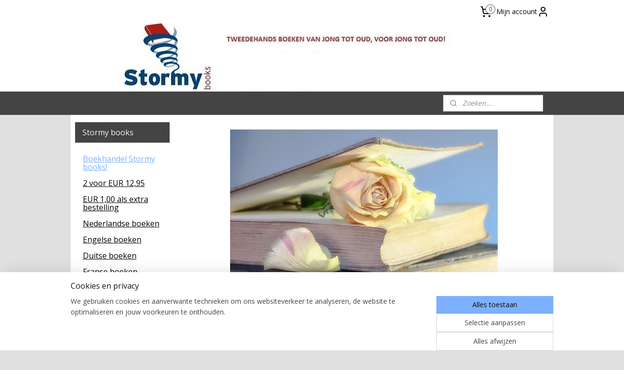

--- FILE ---
content_type: text/html; charset=UTF-8
request_url: https://www.stormybooks.nl/
body_size: 23235
content:
<!DOCTYPE html>
<!--[if lt IE 7]>
<html lang="nl"
      class="no-js lt-ie9 lt-ie8 lt-ie7 secure"> <![endif]-->
<!--[if IE 7]>
<html lang="nl"
      class="no-js lt-ie9 lt-ie8 is-ie7 secure"> <![endif]-->
<!--[if IE 8]>
<html lang="nl"
      class="no-js lt-ie9 is-ie8 secure"> <![endif]-->
<!--[if gt IE 8]><!-->
<html lang="nl" class="no-js secure">
<!--<![endif]-->
<head prefix="og: http://ogp.me/ns#">
    <meta http-equiv="Content-Type" content="text/html; charset=UTF-8"/>

    <title>Boekhandel Stormy books! | Stormy books</title>
    <meta name="description" content="Tweedehandsboeken in het Nederlands, Engels en Duits. Alle op de website vermelde prijzen zijn all-in, dus geen additionele kosten bij het afrekenen. Het aanbod is zeer ruim, van chicklit to religieus, van informatief tot spannend, van jong tot oud." />
    <meta name="robots" content="noarchive"/>
    <meta name="robots" content="index,follow,noodp,noydir"/>
    
    <meta name="verify-v1" content="-6upMOvA0K1HrgVM8OnbyR3N9dPbQgEQRb5AZ5-WZsE"/>
        <meta name="google-site-verification" content="-6upMOvA0K1HrgVM8OnbyR3N9dPbQgEQRb5AZ5-WZsE"/>
    <meta name="viewport" content="width=device-width, initial-scale=1.0"/>
    <meta name="revisit-after" content="1 days"/>
    <meta name="generator" content="Mijnwebwinkel"/>
    <meta name="web_author" content="https://www.mijnwebwinkel.nl/"/>

    

    <meta property="og:site_name" content="Stormy books"/>

    <meta property="og:title" content="Boekhandel Stormy books!"/>
    <meta property="og:description" content="Stormy books - tweedehands boeken * Ruime sortering - groot aanbod - snelle verzending * Vermelde prijzen zijn inclusief BTW en verzending binnen Nederland *) ​* Regelmatig extra aantrekkelijke aanbiedingen * Altijd een cadeautje bij je bestelling! BESTELLINGEN GEPLAATST IN DE PERIODE 16 - 25 JANUARI 2026 WORDEN 26 OF 27 JANUARI 2026 VERZONDEN! *) Voor verzending naar het buitenland [buiten verzending naar Belgie en Duitsland] wordt een herberekening van de verkoopprijs gemaakt, welke via e-mail met je wordt gecommuniceerd."/>
    <meta property="og:type" content="website"/>
    <meta property="og:image" content="https://cdn.myonlinestore.eu/93d3e6d2-6be1-11e9-a722-44a8421b9960/images/boek-roos.jpg"/>
        <meta property="og:url" content="https://www.stormybooks.nl/"/>

    <link rel="preload" as="style" href="https://static.myonlinestore.eu/assets/../js/fancybox/jquery.fancybox.css?20260121102235"
          onload="this.onload=null;this.rel='stylesheet'">
    <noscript>
        <link rel="stylesheet" href="https://static.myonlinestore.eu/assets/../js/fancybox/jquery.fancybox.css?20260121102235">
    </noscript>

    <link rel="stylesheet" type="text/css" href="https://asset.myonlinestore.eu/2AGlaiyNQJ90grXcIEs4m5KJznpfTt.css"/>

    <link rel="preload" as="style" href="https://static.myonlinestore.eu/assets/../fonts/fontawesome-6.4.2/css/fontawesome.min.css?20260121102235"
          onload="this.onload=null;this.rel='stylesheet'">
    <link rel="preload" as="style" href="https://static.myonlinestore.eu/assets/../fonts/fontawesome-6.4.2/css/solid.min.css?20260121102235"
          onload="this.onload=null;this.rel='stylesheet'">
    <link rel="preload" as="style" href="https://static.myonlinestore.eu/assets/../fonts/fontawesome-6.4.2/css/brands.min.css?20260121102235"
          onload="this.onload=null;this.rel='stylesheet'">
    <link rel="preload" as="style" href="https://static.myonlinestore.eu/assets/../fonts/fontawesome-6.4.2/css/v4-shims.min.css?20260121102235"
          onload="this.onload=null;this.rel='stylesheet'">
    <noscript>
        <link rel="stylesheet" href="https://static.myonlinestore.eu/assets/../fonts/font-awesome-4.1.0/css/font-awesome.4.1.0.min.css?20260121102235">
    </noscript>

    <link rel="preconnect" href="https://static.myonlinestore.eu/" crossorigin />
    <link rel="dns-prefetch" href="https://static.myonlinestore.eu/" />
    <link rel="preconnect" href="https://cdn.myonlinestore.eu" crossorigin />
    <link rel="dns-prefetch" href="https://cdn.myonlinestore.eu" />

    <script type="text/javascript" src="https://static.myonlinestore.eu/assets/../js/modernizr.js?20260121102235"></script>
        
    <link rel="canonical" href="https://www.stormybooks.nl/"/>
                    <link rel="shortcut icon" type="image/x-icon" href="data:image/x-icon;base64,">
        <link rel="icon" type="image/png" href="[data-uri]" />
    <script>
        var _rollbarConfig = {
        accessToken: 'd57a2075769e4401ab611d78421f1c89',
        captureUncaught: false,
        captureUnhandledRejections: false,
        verbose: false,
        payload: {
            environment: 'prod',
            person: {
                id: 72443,
            },
            ignoredMessages: [
                'request aborted',
                'network error',
                'timeout'
            ]
        },
        reportLevel: 'error'
    };
    // Rollbar Snippet
    !function(r){var e={};function o(n){if(e[n])return e[n].exports;var t=e[n]={i:n,l:!1,exports:{}};return r[n].call(t.exports,t,t.exports,o),t.l=!0,t.exports}o.m=r,o.c=e,o.d=function(r,e,n){o.o(r,e)||Object.defineProperty(r,e,{enumerable:!0,get:n})},o.r=function(r){"undefined"!=typeof Symbol&&Symbol.toStringTag&&Object.defineProperty(r,Symbol.toStringTag,{value:"Module"}),Object.defineProperty(r,"__esModule",{value:!0})},o.t=function(r,e){if(1&e&&(r=o(r)),8&e)return r;if(4&e&&"object"==typeof r&&r&&r.__esModule)return r;var n=Object.create(null);if(o.r(n),Object.defineProperty(n,"default",{enumerable:!0,value:r}),2&e&&"string"!=typeof r)for(var t in r)o.d(n,t,function(e){return r[e]}.bind(null,t));return n},o.n=function(r){var e=r&&r.__esModule?function(){return r.default}:function(){return r};return o.d(e,"a",e),e},o.o=function(r,e){return Object.prototype.hasOwnProperty.call(r,e)},o.p="",o(o.s=0)}([function(r,e,o){var n=o(1),t=o(4);_rollbarConfig=_rollbarConfig||{},_rollbarConfig.rollbarJsUrl=_rollbarConfig.rollbarJsUrl||"https://cdnjs.cloudflare.com/ajax/libs/rollbar.js/2.14.4/rollbar.min.js",_rollbarConfig.async=void 0===_rollbarConfig.async||_rollbarConfig.async;var a=n.setupShim(window,_rollbarConfig),l=t(_rollbarConfig);window.rollbar=n.Rollbar,a.loadFull(window,document,!_rollbarConfig.async,_rollbarConfig,l)},function(r,e,o){var n=o(2);function t(r){return function(){try{return r.apply(this,arguments)}catch(r){try{console.error("[Rollbar]: Internal error",r)}catch(r){}}}}var a=0;function l(r,e){this.options=r,this._rollbarOldOnError=null;var o=a++;this.shimId=function(){return o},"undefined"!=typeof window&&window._rollbarShims&&(window._rollbarShims[o]={handler:e,messages:[]})}var i=o(3),s=function(r,e){return new l(r,e)},d=function(r){return new i(s,r)};function c(r){return t(function(){var e=Array.prototype.slice.call(arguments,0),o={shim:this,method:r,args:e,ts:new Date};window._rollbarShims[this.shimId()].messages.push(o)})}l.prototype.loadFull=function(r,e,o,n,a){var l=!1,i=e.createElement("script"),s=e.getElementsByTagName("script")[0],d=s.parentNode;i.crossOrigin="",i.src=n.rollbarJsUrl,o||(i.async=!0),i.onload=i.onreadystatechange=t(function(){if(!(l||this.readyState&&"loaded"!==this.readyState&&"complete"!==this.readyState)){i.onload=i.onreadystatechange=null;try{d.removeChild(i)}catch(r){}l=!0,function(){var e;if(void 0===r._rollbarDidLoad){e=new Error("rollbar.js did not load");for(var o,n,t,l,i=0;o=r._rollbarShims[i++];)for(o=o.messages||[];n=o.shift();)for(t=n.args||[],i=0;i<t.length;++i)if("function"==typeof(l=t[i])){l(e);break}}"function"==typeof a&&a(e)}()}}),d.insertBefore(i,s)},l.prototype.wrap=function(r,e,o){try{var n;if(n="function"==typeof e?e:function(){return e||{}},"function"!=typeof r)return r;if(r._isWrap)return r;if(!r._rollbar_wrapped&&(r._rollbar_wrapped=function(){o&&"function"==typeof o&&o.apply(this,arguments);try{return r.apply(this,arguments)}catch(o){var e=o;throw e&&("string"==typeof e&&(e=new String(e)),e._rollbarContext=n()||{},e._rollbarContext._wrappedSource=r.toString(),window._rollbarWrappedError=e),e}},r._rollbar_wrapped._isWrap=!0,r.hasOwnProperty))for(var t in r)r.hasOwnProperty(t)&&(r._rollbar_wrapped[t]=r[t]);return r._rollbar_wrapped}catch(e){return r}};for(var p="log,debug,info,warn,warning,error,critical,global,configure,handleUncaughtException,handleAnonymousErrors,handleUnhandledRejection,captureEvent,captureDomContentLoaded,captureLoad".split(","),u=0;u<p.length;++u)l.prototype[p[u]]=c(p[u]);r.exports={setupShim:function(r,e){if(r){var o=e.globalAlias||"Rollbar";if("object"==typeof r[o])return r[o];r._rollbarShims={},r._rollbarWrappedError=null;var a=new d(e);return t(function(){e.captureUncaught&&(a._rollbarOldOnError=r.onerror,n.captureUncaughtExceptions(r,a,!0),e.wrapGlobalEventHandlers&&n.wrapGlobals(r,a,!0)),e.captureUnhandledRejections&&n.captureUnhandledRejections(r,a,!0);var t=e.autoInstrument;return!1!==e.enabled&&(void 0===t||!0===t||"object"==typeof t&&t.network)&&r.addEventListener&&(r.addEventListener("load",a.captureLoad.bind(a)),r.addEventListener("DOMContentLoaded",a.captureDomContentLoaded.bind(a))),r[o]=a,a})()}},Rollbar:d}},function(r,e){function o(r,e,o){if(e.hasOwnProperty&&e.hasOwnProperty("addEventListener")){for(var n=e.addEventListener;n._rollbarOldAdd&&n.belongsToShim;)n=n._rollbarOldAdd;var t=function(e,o,t){n.call(this,e,r.wrap(o),t)};t._rollbarOldAdd=n,t.belongsToShim=o,e.addEventListener=t;for(var a=e.removeEventListener;a._rollbarOldRemove&&a.belongsToShim;)a=a._rollbarOldRemove;var l=function(r,e,o){a.call(this,r,e&&e._rollbar_wrapped||e,o)};l._rollbarOldRemove=a,l.belongsToShim=o,e.removeEventListener=l}}r.exports={captureUncaughtExceptions:function(r,e,o){if(r){var n;if("function"==typeof e._rollbarOldOnError)n=e._rollbarOldOnError;else if(r.onerror){for(n=r.onerror;n._rollbarOldOnError;)n=n._rollbarOldOnError;e._rollbarOldOnError=n}e.handleAnonymousErrors();var t=function(){var o=Array.prototype.slice.call(arguments,0);!function(r,e,o,n){r._rollbarWrappedError&&(n[4]||(n[4]=r._rollbarWrappedError),n[5]||(n[5]=r._rollbarWrappedError._rollbarContext),r._rollbarWrappedError=null);var t=e.handleUncaughtException.apply(e,n);o&&o.apply(r,n),"anonymous"===t&&(e.anonymousErrorsPending+=1)}(r,e,n,o)};o&&(t._rollbarOldOnError=n),r.onerror=t}},captureUnhandledRejections:function(r,e,o){if(r){"function"==typeof r._rollbarURH&&r._rollbarURH.belongsToShim&&r.removeEventListener("unhandledrejection",r._rollbarURH);var n=function(r){var o,n,t;try{o=r.reason}catch(r){o=void 0}try{n=r.promise}catch(r){n="[unhandledrejection] error getting `promise` from event"}try{t=r.detail,!o&&t&&(o=t.reason,n=t.promise)}catch(r){}o||(o="[unhandledrejection] error getting `reason` from event"),e&&e.handleUnhandledRejection&&e.handleUnhandledRejection(o,n)};n.belongsToShim=o,r._rollbarURH=n,r.addEventListener("unhandledrejection",n)}},wrapGlobals:function(r,e,n){if(r){var t,a,l="EventTarget,Window,Node,ApplicationCache,AudioTrackList,ChannelMergerNode,CryptoOperation,EventSource,FileReader,HTMLUnknownElement,IDBDatabase,IDBRequest,IDBTransaction,KeyOperation,MediaController,MessagePort,ModalWindow,Notification,SVGElementInstance,Screen,TextTrack,TextTrackCue,TextTrackList,WebSocket,WebSocketWorker,Worker,XMLHttpRequest,XMLHttpRequestEventTarget,XMLHttpRequestUpload".split(",");for(t=0;t<l.length;++t)r[a=l[t]]&&r[a].prototype&&o(e,r[a].prototype,n)}}}},function(r,e){function o(r,e){this.impl=r(e,this),this.options=e,function(r){for(var e=function(r){return function(){var e=Array.prototype.slice.call(arguments,0);if(this.impl[r])return this.impl[r].apply(this.impl,e)}},o="log,debug,info,warn,warning,error,critical,global,configure,handleUncaughtException,handleAnonymousErrors,handleUnhandledRejection,_createItem,wrap,loadFull,shimId,captureEvent,captureDomContentLoaded,captureLoad".split(","),n=0;n<o.length;n++)r[o[n]]=e(o[n])}(o.prototype)}o.prototype._swapAndProcessMessages=function(r,e){var o,n,t;for(this.impl=r(this.options);o=e.shift();)n=o.method,t=o.args,this[n]&&"function"==typeof this[n]&&("captureDomContentLoaded"===n||"captureLoad"===n?this[n].apply(this,[t[0],o.ts]):this[n].apply(this,t));return this},r.exports=o},function(r,e){r.exports=function(r){return function(e){if(!e&&!window._rollbarInitialized){for(var o,n,t=(r=r||{}).globalAlias||"Rollbar",a=window.rollbar,l=function(r){return new a(r)},i=0;o=window._rollbarShims[i++];)n||(n=o.handler),o.handler._swapAndProcessMessages(l,o.messages);window[t]=n,window._rollbarInitialized=!0}}}}]);
    // End Rollbar Snippet
    </script>
    <script defer type="text/javascript" src="https://static.myonlinestore.eu/assets/../js/jquery.min.js?20260121102235"></script><script defer type="text/javascript" src="https://static.myonlinestore.eu/assets/../js/mww/shop.js?20260121102235"></script><script defer type="text/javascript" src="https://static.myonlinestore.eu/assets/../js/mww/shop/category.js?20260121102235"></script><script defer type="text/javascript" src="https://static.myonlinestore.eu/assets/../js/fancybox/jquery.fancybox.pack.js?20260121102235"></script><script defer type="text/javascript" src="https://static.myonlinestore.eu/assets/../js/fancybox/jquery.fancybox-thumbs.js?20260121102235"></script><script defer type="text/javascript" src="https://static.myonlinestore.eu/assets/../js/mww/image.js?20260121102235"></script><script defer type="text/javascript" src="https://static.myonlinestore.eu/assets/../js/mww/navigation.js?20260121102235"></script><script defer type="text/javascript" src="https://static.myonlinestore.eu/assets/../js/delay.js?20260121102235"></script><script defer type="text/javascript" src="https://static.myonlinestore.eu/assets/../js/mww/ajax.js?20260121102235"></script><script defer type="text/javascript" src="https://static.myonlinestore.eu/assets/../js/foundation/foundation.min.js?20260121102235"></script><script defer type="text/javascript" src="https://static.myonlinestore.eu/assets/../js/foundation/foundation/foundation.topbar.js?20260121102235"></script><script defer type="text/javascript" src="https://static.myonlinestore.eu/assets/../js/foundation/foundation/foundation.tooltip.js?20260121102235"></script><script defer type="text/javascript" src="https://static.myonlinestore.eu/assets/../js/mww/deferred.js?20260121102235"></script>
        <script src="https://static.myonlinestore.eu/assets/webpack/bootstrapper.ce10832e.js"></script>
    
    <script src="https://static.myonlinestore.eu/assets/webpack/vendor.85ea91e8.js" defer></script><script src="https://static.myonlinestore.eu/assets/webpack/main.c5872b2c.js" defer></script>
    
    <script src="https://static.myonlinestore.eu/assets/webpack/webcomponents.377dc92a.js" defer></script>
    
    <script src="https://static.myonlinestore.eu/assets/webpack/render.8395a26c.js" defer></script>

    <script>
        window.bootstrapper.add(new Strap('marketingScripts', []));
    </script>
        <script>
  window.dataLayer = window.dataLayer || [];

  function gtag() {
    dataLayer.push(arguments);
  }

    gtag(
    "consent",
    "default",
    {
      "ad_storage": "denied",
      "ad_user_data": "denied",
      "ad_personalization": "denied",
      "analytics_storage": "denied",
      "security_storage": "granted",
      "personalization_storage": "denied",
      "functionality_storage": "denied",
    }
  );

  gtag("js", new Date());
  gtag("config", 'G-HSRC51ENF9', { "groups": "myonlinestore" });gtag("config", 'G-VVNQ5PSNPS');</script>
<script async src="https://www.googletagmanager.com/gtag/js?id=G-HSRC51ENF9"></script>
        <script>
        
    </script>
        
<script>
    var marketingStrapId = 'marketingScripts'
    var marketingScripts = window.bootstrapper.use(marketingStrapId);

    if (marketingScripts === null) {
        marketingScripts = [];
    }

    
    window.bootstrapper.update(new Strap(marketingStrapId, marketingScripts));
</script>
    <noscript>
        <style>ul.products li {
                opacity: 1 !important;
            }</style>
    </noscript>

            <script>
                (function (w, d, s, l, i) {
            w[l] = w[l] || [];
            w[l].push({
                'gtm.start':
                    new Date().getTime(), event: 'gtm.js'
            });
            var f = d.getElementsByTagName(s)[0],
                j = d.createElement(s), dl = l != 'dataLayer' ? '&l=' + l : '';
            j.async = true;
            j.src =
                'https://www.googletagmanager.com/gtm.js?id=' + i + dl;
            f.parentNode.insertBefore(j, f);
        })(window, document, 'script', 'dataLayer', 'GTM-MSQ3L6L');
            </script>

</head>
<body    class="lang-nl_NL layout-width-990 twoColumn">

    <noscript>
                    <iframe src="https://www.googletagmanager.com/ns.html?id=GTM-MSQ3L6L" height="0" width="0"
                    style="display:none;visibility:hidden"></iframe>
            </noscript>


<header>
    <a tabindex="0" id="skip-link" class="button screen-reader-text" href="#content">Spring naar de hoofdtekst</a>
</header>


<div id="react_element__filter"></div>

<div class="site-container">
    <div class="inner-wrap">
                    <nav class="tab-bar mobile-navigation custom-topbar ">
    <section class="left-button" style="display: none;">
        <a class="mobile-nav-button"
           href="#" data-react-trigger="mobile-navigation-toggle">
                <div   
    aria-hidden role="img"
    class="icon icon--sf-menu
        "
    >
    <svg><use xlink:href="#sf-menu"></use></svg>
    </div>
&#160;
                <span>Menu</span>        </a>
    </section>
    <section class="title-section">
        <span class="title">Stormy books</span>
    </section>
    <section class="right-button">

                                            <a href="javascript:void(0)" class="foldout-account">
                    <span class="profile-icon"
                          data-logged-in="false">    <div   
    aria-hidden role="img"
    class="icon icon--sf-user
        "
    >
    <svg><use xlink:href="#sf-user"></use></svg>
    </div>
</span>
                    <span class="profile-icon" data-logged-in="true"
                          style="display: none">    <div   
    aria-hidden role="img"
    class="icon icon--sf-user-check
        "
    >
    <svg><use xlink:href="#sf-user-check"></use></svg>
    </div>
</span>
                </a>
                                    
        <a href="/cart/" class="cart-icon hidden">
                <div   
    aria-hidden role="img"
    class="icon icon--sf-shopping-cart
        "
    >
    <svg><use xlink:href="#sf-shopping-cart"></use></svg>
    </div>
            <span class="cart-count" style="display: none"></span>
        </a>
    </section>
</nav>
        
        
        <div class="bg-container custom-css-container"             data-active-language="nl"
            data-current-date="21-01-2026"
            data-category-id="954012"
            data-article-id="unknown"
            data-article-category-id="unknown"
            data-article-name="unknown"
        >
            <noscript class="no-js-message">
                <div class="inner">
                    Javascript is uitgeschakeld.


Zonder Javascript is het niet mogelijk bestellingen te plaatsen in deze webwinkel en zijn een aantal functionaliteiten niet beschikbaar.
                </div>
            </noscript>

            <div id="header">
                <div id="react_root"><!-- --></div>
                <div
                    class="header-bar-top">
                                                
<div class="row header-bar-inner" data-bar-position="top" data-options="sticky_on: large; is_hover: true; scrolltop: true;" data-topbar>
    <section class="top-bar-section">
                                    <div class="module-container cart align-right2">
                    
<div class="header-cart module moduleCartCompact" data-ajax-cart-replace="true" data-productcount="0">
            <a href="/cart/?category_id=954012" class="foldout-cart">
                <div   
    aria-hidden role="img"
    class="icon icon--sf-shopping-cart
        "
            title="Winkelwagen"
    >
    <svg><use xlink:href="#sf-shopping-cart"></use></svg>
    </div>
            <span class="count">0</span>
        </a>
        <div class="hidden-cart-details">
            <div class="invisible-hover-area">
                <div data-mobile-cart-replace="true" class="cart-details">
                                            <div class="cart-summary">
                            Geen artikelen in winkelwagen.
                        </div>
                                    </div>

                            </div>
        </div>
    </div>

                </div>
                                                <div class="module-container myaccount align-right">
                    
<div class="module my-account-bar">
            <a href="javascript:void(0)" class="foldout-account">
            Mijn account     <div   
    aria-hidden role="img"
    class="icon icon--sf-user
        "
    >
    <svg><use xlink:href="#sf-user"></use></svg>
    </div>
        </a>
        <div class="saveforlater-counter-topbar" id="react_element__saveforlater-topbar-counter"
             data-show-counter=""></div>
        <div class="my-account-overlay"></div>
        <div class="hidden-account-details">
            <div class="invisible-hover-area">
                <div class="header">
                    <div class="header-text">Mijn account</div>
                    <div class="close-button">
                            <div   
    aria-hidden role="img"
    class="icon icon--close-button icon--sf-x
        "
            title="close-button"
    >
    <svg><use xlink:href="#sf-x"></use></svg>
    </div>
                    </div>
                </div>
                <div class="scrollable">
                    <h3 class="existing-customer">Inloggen</h3>
                    <div class="form-group">
                        <form accept-charset="UTF-8" name=""
          method="post" action="/customer/login/?referer=/" class="legacy" id="login_form">
                        <script>
    document.addEventListener("DOMContentLoaded", function () {
        Array.from(document.querySelectorAll("#login_form")).map(
            form => form.addEventListener("submit", function () {
                Array.from(document.querySelectorAll("#login")).map(button => button.disabled = true);
            })
        );
    });
</script>
                        
                        <div class="form-group        ">
    <label class="control-label required" for="customer_account_username">E-mailadres</label><div class="control-group">
            <div class="control-container   no-errors    ">
                                <input type="email"
            id="customer_account_username" name="_username" required="required" class="default form-control" maxlength="100"
                                                    data-validator-range="0-0"
                />
                    </div>
                                </div>
</div>
    
                        <div class="form-group        ">
    <label class="control-label required" for="customer_account_password">Wachtwoord</label><div class="control-group">
            <div class="control-container   no-errors    ">
                                <input type="password"
            id="customer_account_password" name="_password" required="required" class="default form-control" maxlength="64"
                                                    data-validator-range="0-0"
                />
                    </div>
                                </div>
</div>
    
                        <div class="form-row buttons">
                            <button type="submit" id="login" name="login" class="btn">
                                Inloggen
                            </button>
                        </div>
                        <input type="hidden"
            id="_csrf_token" name="_csrf_token" class="form-control"
            value="1cf321d45a3c.a19W93rZGgx9G4gHZzpj_D7fTc_9gYrecHNfMIW4yxQ.DggBkRaXWX4wKrhVJggAyVWpGKOP9cS1MgBpXvz5821dBT2NA45YOTEr6w"                                         data-validator-range="0-0"
                />
        </form>
                    </div>
                    <a class="forgot-password-link" href="/customer/forgot-password/">Wachtwoord vergeten?</a>
                                            <hr/>
                        <h3 class="without-account">Geen account?</h3>
                        <p>
                            Met een account kun je sneller bestellen en heb je een overzicht van je eerdere bestellingen.
                        </p>
                        <a href="https://www.stormybooks.nl/customer/register/?referer=/"
                           class="btn">Account aanmaken</a>
                                    </div>
            </div>
        </div>
    </div>

                </div>
                        </section>
</div>

                                    </div>

                



<sf-header-image
    class="web-component"
    header-element-height="140px"
    align="center"
    store-name="Stormy books"
    store-url="https://www.stormybooks.nl/"
    background-image-url="https://cdn.myonlinestore.eu/93d3e6d2-6be1-11e9-a722-44a8421b9960/nl_NL_image_header_3.jpg?t=1768918149"
    mobile-background-image-url=""
    logo-custom-width=""
    logo-custom-height=""
    page-column-width="1100"
    style="
        height: 140px;

        --background-color: #FFFFFF;
        --background-height: 140px;
        --background-aspect-ratio: 5.5;
        --scaling-background-aspect-ratio: 7.8571428571429;
        --mobile-background-height: 0px;
        --mobile-background-aspect-ratio: 1;
        --color: #6B6B6B;
        --logo-custom-width: auto;
        --logo-custom-height: auto;
        --logo-aspect-ratio: 1
        ">
    </sf-header-image>
                <div class="header-bar-bottom">
                                                
<div class="row header-bar-inner" data-bar-position="header" data-options="sticky_on: large; is_hover: true; scrolltop: true;" data-topbar>
    <section class="top-bar-section">
                                    <div class="module-container search align-right">
                    <div class="react_element__searchbox" 
    data-post-url="/search/" 
    data-search-phrase=""></div>

                </div>
                        </section>
</div>

                                    </div>
            </div>

            
            
            <div id="content" class="columncount-2">
                <div class="row">
                                                                                                                            <div class="columns large-11 medium-10 medium-push-4 large-push-3" id="centercolumn">
    
    
                                <script>
        window.bootstrapper.add(new Strap('filters', ));
        window.bootstrapper.add(new Strap('criteria', ));
    </script>
    
                        
                        <div class="intro rte_content">
                            <p style="text-align:center;"><img width="549" height="340" alt="" src="https://cdn.myonlinestore.eu/93d3e6d2-6be1-11e9-a722-44a8421b9960/images/boek-roos.jpg" style="border-style:solid;border-width:0px;"></p><p>&nbsp;</p><p><span style="font-size:large;"><strong>Stormy books - tweedehands boeken</strong></span></p><p><span style="font-size:medium;">* Ruime sortering - groot aanbod - snelle verzending</span><br><span style="font-size:medium;">* Vermelde prijzen zijn inclusief&nbsp;BTW en verzending binnen Nederland *)<br>&#8203;* Regelmatig extra aantrekkelijke aanbiedingen<br>* Altijd een cadeautje bij je bestelling!</span></p><p>&nbsp;</p><p style="text-align:center;"><span style="color:#0000CD;">BESTELLINGEN GEPLAATST IN DE PERIODE 16 - 25 JANUARI 2026 WORDEN 26 OF 27 JANUARI 2026 VERZONDEN!</span></p><p style="text-align:center;">&nbsp;</p><p><span style="font-size:xx-small;"><span style="font-family:arial;">*) Voor verzending naar het buitenland [buiten verzending naar&nbsp;Belgie en Duitsland] wordt een herberekening van de verkoopprijs gemaakt, welke via e-mail met je wordt gecommuniceerd.&nbsp;</span></span></p><p style="text-align:justify;"><span style="font-size:x-small;">Tweedehandsboeken in allerlei genres en van allerlei leeftijden en ook in diverse talen, zoals Nederlands, Engels, Duits en Frans. Sommige boeken zijn [als] nieuw, sommige boeken vallen in de categorie antiek. [En alles daar tussenin is er natuurlijk ook!]&nbsp;</span></p><p><span style="font-size:x-small;">Gebruik het zoekveld rechtsboven om snel een boek te vinden. Zoek op [een deel van een] titel,&nbsp;[een deel van de naam van een] auteur, hoofdpersoon, uitgever etc.</span></p><p style="text-align:justify;"><span style="font-size:x-small;">Als je bestelling met pakketpost wordt verzonden kun je ervoor kiezen om het pakket te laten bezorgen bij een DHL Parcelshop, DPD Pakketpunt of een PostNL locatie bij jou in de buurt. Wil je hier gebruik van maken?&nbsp;Geef dit dan aan in het opmerkingenveld op het bestelformulier&nbsp;en wij zorgen ervoor dat je je bestelling op de locatie van je keuze&nbsp;kunt ophalen.</span></p><p>&nbsp;</p><p style="text-align:center;">&nbsp;</p>
            </div>



    <div class="latest-articles">
                <h2>Nieuw in onze webwinkel</h2>
                <div id="react_element__category-events"><!-- --></div>


            <ul class="flex-products rianne">
                        <li id="article_72065305"><span class="row-top"><a href="https://cdn.myonlinestore.eu/93d3e6d2-6be1-11e9-a722-44a8421b9960/image/cache/full/f7f36719a3ef074c4ed32beac68f9462b9b622cd.jpg?20260121102235" class="fancybox zoom" rel="overview"
           title="Rascha Peper - Verfhuid"
           data-product-url="https://www.stormybooks.nl/a-72065305/romans/rascha-peper-verfhuid/"><div   
    aria-hidden role="img"
    class="icon icon--sf-zoom-in
        "
            title="zoom-in"
    ><svg><use xlink:href="#sf-zoom-in"></use></svg></div></a><a href="https://www.stormybooks.nl/a-72065305/romans/rascha-peper-verfhuid/" class="image" title="Rascha Peper - Verfhuid"
           style="background-image: url(https://cdn.myonlinestore.eu/93d3e6d2-6be1-11e9-a722-44a8421b9960/image/cache/article/f7f36719a3ef074c4ed32beac68f9462b9b622cd.jpg?20260121102235);"><img src="https://cdn.myonlinestore.eu/93d3e6d2-6be1-11e9-a722-44a8421b9960/image/cache/article/f7f36719a3ef074c4ed32beac68f9462b9b622cd.jpg?20260121102235" alt="Rascha Peper - Verfhuid" /></a><div class="save-button-overview" id="react_element__saveforlater-overview-button" data-product-id="1e2a8c66-b3a7-42ed-942f-c56f80cf9534" data-analytics-id="56521282" data-product-name="Rascha Peper - Verfhuid" data-value="8.000000" data-currency="EUR"></div></span><span class="row-bottom"><div class="info"><a href="https://www.stormybooks.nl/a-72065305/romans/rascha-peper-verfhuid/" class="title">Rascha Peper - Verfhuid</a><p class="desc">
                        Conditie goed<br />
Aantal pagina`s 144<br />
Uitgavejaar 2006 [2e druk]<br />
Uitgegeven door Nieuw Amsterdam Uitgevers<br />
Kaft paperback<br />
ISBN 9789046800843<br />
Code [intern] ZOL3<br /><br />
Beschrijving boek<br /><br />
Een verzamelaar gaat ten onder aan zijn passie.Al…
        </p><div class="right"><span class="pricetag"><span class="regular">
                    € 8,<sup>00</sup></span></span><div class="product-overview-buttons "><div class="order-button"><a class="order btn" href="https://www.stormybooks.nl/a-72065305/romans/rascha-peper-verfhuid/"
                    title="Rascha Peper - Verfhuid bestellen">Bestellen</a></div></div></div></div></span></li>                                <li id="article_111290207"><span class="row-top"><a href="https://cdn.myonlinestore.eu/93d3e6d2-6be1-11e9-a722-44a8421b9960/image/cache/full/8978fcadb634198695f6432c75c04a822f2e9aa4.jpg?20260121102235" class="fancybox zoom" rel="overview"
           title="Corine Hartman - Jessica Haider: 5. Doodskleed"
           data-product-url="https://www.stormybooks.nl/a-111290207/thrillers-fantasy/corine-hartman-jessica-haider-5-doodskleed/"><div   
    aria-hidden role="img"
    class="icon icon--sf-zoom-in
        "
            title="zoom-in"
    ><svg><use xlink:href="#sf-zoom-in"></use></svg></div></a><a href="https://www.stormybooks.nl/a-111290207/thrillers-fantasy/corine-hartman-jessica-haider-5-doodskleed/" class="image" title="Corine Hartman - Jessica Haider: 5. Doodskleed"
           style="background-image: url(https://cdn.myonlinestore.eu/93d3e6d2-6be1-11e9-a722-44a8421b9960/image/cache/article/8978fcadb634198695f6432c75c04a822f2e9aa4.jpg?20260121102235);"><img src="https://cdn.myonlinestore.eu/93d3e6d2-6be1-11e9-a722-44a8421b9960/image/cache/article/8978fcadb634198695f6432c75c04a822f2e9aa4.jpg?20260121102235" alt="Corine Hartman - Jessica Haider: 5. Doodskleed" /></a><div class="save-button-overview" id="react_element__saveforlater-overview-button" data-product-id="488cf3ec-54a9-4a1d-be5c-b4d5b19244d6" data-analytics-id="71660912" data-product-name="Corine Hartman - Jessica Haider: 5. Doodskleed" data-value="8.650000" data-currency="EUR"></div></span><span class="row-bottom"><div class="info"><a href="https://www.stormybooks.nl/a-111290207/thrillers-fantasy/corine-hartman-jessica-haider-5-doodskleed/" class="title">Corine Hartman - Jessica Haider: 5. Doodskleed</a><p class="desc">
                        Conditie uitstekend [ongelezen exemplaar]<br />
Aantal pagina`s 285<br />
Uitgavejaar 2017<br />
Uitgegeven door Karakter Uitgevers B.V.<br />
Kaft paperback<br />
ISBN 9789045215440<br />
Code [intern] SBNL31<br /><br />
Beschrijving boek<br /><br />
Deel 5 van de Jessica…
        </p><div class="right"><span class="pricetag"><span class="regular">
                    € 8,<sup>65</sup></span></span><div class="product-overview-buttons "><div class="order-button"><a class="order btn" href="https://www.stormybooks.nl/a-111290207/thrillers-fantasy/corine-hartman-jessica-haider-5-doodskleed/"
                    title="Corine Hartman - Jessica Haider: 5. Doodskleed bestellen">Bestellen</a></div></div></div></div></span></li>                                <li id="article_111290192"><span class="row-top"><a href="https://cdn.myonlinestore.eu/93d3e6d2-6be1-11e9-a722-44a8421b9960/image/cache/full/46cbd8e10f20b39963ea51876c67ea24ce640de3.jpg?20260121102235" class="fancybox zoom" rel="overview"
           title="Corine Hartman - Jessica Haider: 2. Glashard"
           data-product-url="https://www.stormybooks.nl/a-111290192/thrillers-fantasy/corine-hartman-jessica-haider-2-glashard/"><div   
    aria-hidden role="img"
    class="icon icon--sf-zoom-in
        "
            title="zoom-in"
    ><svg><use xlink:href="#sf-zoom-in"></use></svg></div></a><a href="https://www.stormybooks.nl/a-111290192/thrillers-fantasy/corine-hartman-jessica-haider-2-glashard/" class="image" title="Corine Hartman - Jessica Haider: 2. Glashard"
           style="background-image: url(https://cdn.myonlinestore.eu/93d3e6d2-6be1-11e9-a722-44a8421b9960/image/cache/article/46cbd8e10f20b39963ea51876c67ea24ce640de3.jpg?20260121102235);"><img src="https://cdn.myonlinestore.eu/93d3e6d2-6be1-11e9-a722-44a8421b9960/image/cache/article/46cbd8e10f20b39963ea51876c67ea24ce640de3.jpg?20260121102235" alt="Corine Hartman - Jessica Haider: 2. Glashard" /></a><div class="save-button-overview" id="react_element__saveforlater-overview-button" data-product-id="4476245e-b363-47e0-93a1-ab5a7aaaf18e" data-analytics-id="71660897" data-product-name="Corine Hartman - Jessica Haider: 2. Glashard" data-value="8.650000" data-currency="EUR"></div></span><span class="row-bottom"><div class="info"><a href="https://www.stormybooks.nl/a-111290192/thrillers-fantasy/corine-hartman-jessica-haider-2-glashard/" class="title">Corine Hartman - Jessica Haider: 2. Glashard</a><p class="desc">
                        Conditie uitstekend [ongelezen exemplaar]<br />
Aantal pagina`s 272<br />
Uitgavejaar 2017<br />
Uitgegeven door Karakter Uitgevers B.V.<br />
Kaft paperback<br />
ISBN 9789045215143<br />
Code [intern] SBNL31<br /><br />
Beschrijving boek<br /><br />
Deel 2 van de Jessica…
        </p><div class="right"><span class="pricetag"><span class="regular">
                    € 8,<sup>65</sup></span></span><div class="product-overview-buttons "><div class="order-button"><a class="order btn" href="https://www.stormybooks.nl/a-111290192/thrillers-fantasy/corine-hartman-jessica-haider-2-glashard/"
                    title="Corine Hartman - Jessica Haider: 2. Glashard bestellen">Bestellen</a></div></div></div></div></span></li>                                <li id="article_110463902"><span class="row-top"><a href="https://cdn.myonlinestore.eu/93d3e6d2-6be1-11e9-a722-44a8421b9960/image/cache/full/21056304741bf4f0400a7260d5d32fa3777de043.jpg?20260121102235" class="fancybox zoom" rel="overview"
           title="P.C. Emmer - De Nederlandse slavenhandel 1500-1850"
           data-product-url="https://www.stormybooks.nl/a-110463902/politiek-maatschappij/p-c-emmer-de-nederlandse-slavenhandel-1500-1850/"><div   
    aria-hidden role="img"
    class="icon icon--sf-zoom-in
        "
            title="zoom-in"
    ><svg><use xlink:href="#sf-zoom-in"></use></svg></div></a><a href="https://www.stormybooks.nl/a-110463902/politiek-maatschappij/p-c-emmer-de-nederlandse-slavenhandel-1500-1850/" class="image" title="P.C. Emmer - De Nederlandse slavenhandel 1500-1850"
           style="background-image: url(https://cdn.myonlinestore.eu/93d3e6d2-6be1-11e9-a722-44a8421b9960/image/cache/article/21056304741bf4f0400a7260d5d32fa3777de043.jpg?20260121102235);"><img src="https://cdn.myonlinestore.eu/93d3e6d2-6be1-11e9-a722-44a8421b9960/image/cache/article/21056304741bf4f0400a7260d5d32fa3777de043.jpg?20260121102235" alt="P.C. Emmer - De Nederlandse slavenhandel 1500-1850" /></a><div class="save-button-overview" id="react_element__saveforlater-overview-button" data-product-id="95964902-3542-4392-8dc1-1e7b31dc546e" data-analytics-id="71390417" data-product-name="P.C. Emmer - De Nederlandse slavenhandel 1500-1850" data-value="10.930000" data-currency="EUR"></div></span><span class="row-bottom"><div class="info"><a href="https://www.stormybooks.nl/a-110463902/politiek-maatschappij/p-c-emmer-de-nederlandse-slavenhandel-1500-1850/" class="title">P.C. Emmer - De Nederlandse slavenhandel 1500-1850</a><p class="desc">
                        Conditie redelijk [ex-bibliotheekboek; vorm, binding en inhoud boek goed]<br />
Aantal pagina`s 332<br />
Uitgavejaar 2000<br />
Uitgegeven door Uitgeverij De Arbeiderspers<br />
Kaft geplastificeerde hardcover [afgeschreven bibliotheekboek]<br />
ISBN…
        </p><div class="right"><span class="pricetag"><span class="regular">
                    € 10,<sup>93</sup></span></span><div class="product-overview-buttons "><div class="order-button"><a class="order btn" href="https://www.stormybooks.nl/a-110463902/politiek-maatschappij/p-c-emmer-de-nederlandse-slavenhandel-1500-1850/"
                    title="P.C. Emmer - De Nederlandse slavenhandel 1500-1850 bestellen">Bestellen</a></div></div></div></div></span></li>                                <li id="article_30057996"><span class="row-top"><a href="https://cdn.myonlinestore.eu/93d3e6d2-6be1-11e9-a722-44a8421b9960/image/cache/full/0c562ee7c8d6c88051913ce1890bccc3e4c20d4a.jpg?20260121102235" class="fancybox zoom" rel="overview"
           title="Victoria Holt - In de schaduw van de troon"
           data-product-url="https://www.stormybooks.nl/a-30057996/victoria-holt/victoria-holt-in-de-schaduw-van-de-troon/"><div   
    aria-hidden role="img"
    class="icon icon--sf-zoom-in
        "
            title="zoom-in"
    ><svg><use xlink:href="#sf-zoom-in"></use></svg></div></a><a href="https://www.stormybooks.nl/a-30057996/victoria-holt/victoria-holt-in-de-schaduw-van-de-troon/" class="image" title="Victoria Holt - In de schaduw van de troon"
           style="background-image: url(https://cdn.myonlinestore.eu/93d3e6d2-6be1-11e9-a722-44a8421b9960/image/cache/article/0c562ee7c8d6c88051913ce1890bccc3e4c20d4a.jpg?20260121102235);"><img src="https://cdn.myonlinestore.eu/93d3e6d2-6be1-11e9-a722-44a8421b9960/image/cache/article/0c562ee7c8d6c88051913ce1890bccc3e4c20d4a.jpg?20260121102235" alt="Victoria Holt - In de schaduw van de troon" /></a><div class="save-button-overview" id="react_element__saveforlater-overview-button" data-product-id="c3fc111c-bd55-11eb-a98b-0a6e45a98899" data-analytics-id="30057996" data-product-name="Victoria Holt - In de schaduw van de troon" data-value="9.760000" data-currency="EUR"></div></span><span class="row-bottom"><div class="info"><a href="https://www.stormybooks.nl/a-30057996/victoria-holt/victoria-holt-in-de-schaduw-van-de-troon/" class="title">Victoria Holt - In de schaduw van de troon</a><p class="desc">
                        Conditie goed<br />
Aantal pagina`s 333<br />
Uitgavejaar 1979<br />
Uitgegeven door Van Holkema &amp; Warendorf<br />
Kaft bruine hardcover met goudopdruk op rug<br />
Stofomslag ja [rug verschoten, rand stootplekjes]<br />
ISBN 9026978286<br />
Code [intern] C<br /><br />
Beschrijving…
        </p><div class="right"><span class="pricetag"><span class="regular">
                    € 9,<sup>76</sup></span></span><div class="product-overview-buttons "><div class="order-button"><a class="order btn" href="https://www.stormybooks.nl/a-30057996/victoria-holt/victoria-holt-in-de-schaduw-van-de-troon/"
                    title="Victoria Holt - In de schaduw van de troon bestellen">Bestellen</a></div></div></div></div></span></li>                                <li id="article_110468242"><span class="row-top"><a href="https://cdn.myonlinestore.eu/93d3e6d2-6be1-11e9-a722-44a8421b9960/image/cache/full/ec3ae9aeead448114126005966948f703153cc06.jpg?20260121102235" class="fancybox zoom" rel="overview"
           title="Thomas A. Harris - Ik ben o.k. - Jij bent o.k."
           data-product-url="https://www.stormybooks.nl/a-110468242/gezondheid-psychologie/thomas-a-harris-ik-ben-o-k-jij-bent-o-k/"><div   
    aria-hidden role="img"
    class="icon icon--sf-zoom-in
        "
            title="zoom-in"
    ><svg><use xlink:href="#sf-zoom-in"></use></svg></div></a><a href="https://www.stormybooks.nl/a-110468242/gezondheid-psychologie/thomas-a-harris-ik-ben-o-k-jij-bent-o-k/" class="image" title="Thomas A. Harris - Ik ben o.k. - Jij bent o.k."
           style="background-image: url(https://cdn.myonlinestore.eu/93d3e6d2-6be1-11e9-a722-44a8421b9960/image/cache/article/ec3ae9aeead448114126005966948f703153cc06.jpg?20260121102235);"><img src="https://cdn.myonlinestore.eu/93d3e6d2-6be1-11e9-a722-44a8421b9960/image/cache/article/ec3ae9aeead448114126005966948f703153cc06.jpg?20260121102235" alt="Thomas A. Harris - Ik ben o.k. - Jij bent o.k." /></a><div class="save-button-overview" id="react_element__saveforlater-overview-button" data-product-id="7db77d91-4e34-42c7-8c13-e9d1a88b3c62" data-analytics-id="71390972" data-product-name="Thomas A. Harris - Ik ben o.k. - Jij bent o.k." data-value="9.870000" data-currency="EUR"></div></span><span class="row-bottom"><div class="info"><a href="https://www.stormybooks.nl/a-110468242/gezondheid-psychologie/thomas-a-harris-ik-ben-o-k-jij-bent-o-k/" class="title">Thomas A. Harris - Ik ben o.k. - Jij bent o.k.</a><p class="desc">
                        Conditie redelijk [hoekjes/rand kaft (kale) stootplekjes; binding en inhoud boek goed]<br />
Aantal pagina`s 295<br />
Uitgavejaar 1973 [4e druk]<br />
Uitgegeven door Uitgeverij Ambo bv/Amboboeken<br />
Kaft paperback<br />
ISBN 9026302177<br />
Code [intern]…
        </p><div class="right"><span class="pricetag"><span class="regular">
                    € 9,<sup>87</sup></span></span><div class="product-overview-buttons "><div class="order-button"><a class="order btn" href="https://www.stormybooks.nl/a-110468242/gezondheid-psychologie/thomas-a-harris-ik-ben-o-k-jij-bent-o-k/"
                    title="Thomas A. Harris - Ik ben o.k. - Jij bent o.k. bestellen">Bestellen</a></div></div></div></div></span></li>                                <li id="article_110465582"><span class="row-top"><a href="https://cdn.myonlinestore.eu/93d3e6d2-6be1-11e9-a722-44a8421b9960/image/cache/full/26d840bb0c5deb8305726779a152d4f7330f016e.jpg?20260121102235" class="fancybox zoom" rel="overview"
           title="Erica Jong - Het ritsloze nummer"
           data-product-url="https://www.stormybooks.nl/a-110465582/romans/erica-jong-het-ritsloze-nummer/"><div   
    aria-hidden role="img"
    class="icon icon--sf-zoom-in
        "
            title="zoom-in"
    ><svg><use xlink:href="#sf-zoom-in"></use></svg></div></a><a href="https://www.stormybooks.nl/a-110465582/romans/erica-jong-het-ritsloze-nummer/" class="image" title="Erica Jong - Het ritsloze nummer"
           style="background-image: url(https://cdn.myonlinestore.eu/93d3e6d2-6be1-11e9-a722-44a8421b9960/image/cache/article/26d840bb0c5deb8305726779a152d4f7330f016e.jpg?20260121102235);"><img src="https://cdn.myonlinestore.eu/93d3e6d2-6be1-11e9-a722-44a8421b9960/image/cache/article/26d840bb0c5deb8305726779a152d4f7330f016e.jpg?20260121102235" alt="Erica Jong - Het ritsloze nummer" /></a><div class="save-button-overview" id="react_element__saveforlater-overview-button" data-product-id="19d51b9b-9b8c-40b1-95da-7c0464eb6e77" data-analytics-id="71390592" data-product-name="Erica Jong - Het ritsloze nummer" data-value="9.350000" data-currency="EUR"></div></span><span class="row-bottom"><div class="info"><a href="https://www.stormybooks.nl/a-110465582/romans/erica-jong-het-ritsloze-nummer/" class="title">Erica Jong - Het ritsloze nummer</a><p class="desc">
                        Conditie redelijk [hoekjes/rand kaft (kale) stootplekjes; binding en inhoud boek goed]<br />
Aantal pagina`s 394<br />
Uitgavejaar 1976 [9e druk juli]<br />
Uitgegeven door Uitgeverij De Arbeiderspers<br />
Kaft paperback<br />
ISBN 9029524154<br />
Code [intern]…
        </p><div class="right"><span class="pricetag"><span class="regular">
                    € 9,<sup>35</sup></span></span><div class="product-overview-buttons "><div class="order-button"><a class="order btn" href="https://www.stormybooks.nl/a-110465582/romans/erica-jong-het-ritsloze-nummer/"
                    title="Erica Jong - Het ritsloze nummer bestellen">Bestellen</a></div></div></div></div></span></li>                                <li id="article_110463302"><span class="row-top"><a href="https://cdn.myonlinestore.eu/93d3e6d2-6be1-11e9-a722-44a8421b9960/image/cache/full/4a281f0e7cd1799a788dbb293167b7a832e44d19.jpg?20260121102235" class="fancybox zoom" rel="overview"
           title="Willem Frederik Hermans - De donkere kamer van Damokles"
           data-product-url="https://www.stormybooks.nl/a-110463302/literatuur/willem-frederik-hermans-de-donkere-kamer-van-damokles/"><div   
    aria-hidden role="img"
    class="icon icon--sf-zoom-in
        "
            title="zoom-in"
    ><svg><use xlink:href="#sf-zoom-in"></use></svg></div></a><a href="https://www.stormybooks.nl/a-110463302/literatuur/willem-frederik-hermans-de-donkere-kamer-van-damokles/" class="image" title="Willem Frederik Hermans - De donkere kamer van Damokles"
           style="background-image: url(https://cdn.myonlinestore.eu/93d3e6d2-6be1-11e9-a722-44a8421b9960/image/cache/article/4a281f0e7cd1799a788dbb293167b7a832e44d19.jpg?20260121102235);"><img src="https://cdn.myonlinestore.eu/93d3e6d2-6be1-11e9-a722-44a8421b9960/image/cache/article/4a281f0e7cd1799a788dbb293167b7a832e44d19.jpg?20260121102235" alt="Willem Frederik Hermans - De donkere kamer van Damokles" /></a><div class="save-button-overview" id="react_element__saveforlater-overview-button" data-product-id="da2d699e-1e2f-41e2-9ea9-2ba4c8e5dd28" data-analytics-id="71390152" data-product-name="Willem Frederik Hermans - De donkere kamer van Damokles" data-value="8.970000" data-currency="EUR"></div></span><span class="row-bottom"><div class="info"><a href="https://www.stormybooks.nl/a-110463302/literatuur/willem-frederik-hermans-de-donkere-kamer-van-damokles/" class="title">Willem Frederik Hermans - De donkere kamer van Damokles</a><p class="desc">
                        Conditie redelijk [hoekjes kaft stootplekjes, rug kaft toplaag kaft hier en daar beschadigd (witte plekjes)]<br />
Aantal pagina`s 335<br />
Uitgavejaar 1978 [21e, opnieuw herziene druk december]<br />
Uitgegeven door G.A. van Oorschot<br />
Kaft…
        </p><div class="right"><span class="pricetag"><span class="regular">
                    € 8,<sup>97</sup></span></span><div class="product-overview-buttons "><div class="order-button"><a class="order btn" href="https://www.stormybooks.nl/a-110463302/literatuur/willem-frederik-hermans-de-donkere-kamer-van-damokles/"
                    title="Willem Frederik Hermans - De donkere kamer van Damokles bestellen">Bestellen</a></div></div></div></div></span></li>            </ul>
    
    </div>

    
    
        

    
    
            
    </div>
<div class="columns large-3 medium-4 medium-pull-10 large-pull-11" id="leftcolumn">
            <div class="pane paneColumn paneColumnLeft">
            <div class="block navigation side-menu">
    <h3>Stormy books</h3>
    <ul>    


    

<li class="active">
            <a href="https://www.stormybooks.nl/" class="">
            Boekhandel Stormy books!
                    </a>

                                </li>
    




<li class="">
            <a href="https://www.stormybooks.nl/c-3327527/2-voor-eur-12-95/" class="">
            2 voor EUR 12,95
                    </a>

                                </li>
    




<li class="">
            <a href="https://www.stormybooks.nl/c-1221569/eur-1-00-als-extra-bestelling/" class="">
            EUR 1,00 als extra bestelling
                    </a>

                                </li>
    

    


<li class="has-dropdown">
            <a href="https://www.stormybooks.nl/c-954013/nederlandse-boeken/" class="">
            Nederlandse boeken
                    </a>

                                    <ul class="dropdown">
                        




<li class="">
            <a href="https://www.stormybooks.nl/c-2133520/atlassen/" class="">
            Atlassen
                    </a>

                                </li>
    




<li class="">
            <a href="https://www.stormybooks.nl/c-3077312/auto-motor/" class="">
            Auto/Motor
                    </a>

                                </li>
    




<li class="">
            <a href="https://www.stormybooks.nl/c-962617/boekenweekgeschenken-leescadeaus/" class="">
            Boekenweekgeschenken/leescadeaus
                    </a>

                                </li>
    

    


<li class="has-dropdown">
            <a href="https://www.stormybooks.nl/c-996678/chicklit/" class="">
            Chicklit
                    </a>

                                    <ul class="dropdown">
                        




<li class="">
            <a href="https://www.stormybooks.nl/c-2255817/cathy-kelly/" class="">
            Cathy Kelly
                    </a>

                                </li>
    




<li class="">
            <a href="https://www.stormybooks.nl/c-1063068/jill-mansell-poema-pockets/" class="">
            Jill Mansell - Poema pockets
                    </a>

                                </li>
    




<li class="">
            <a href="https://www.stormybooks.nl/c-2111406/jill-mansell-paperbacks/" class="">
            Jill Mansell - paperbacks
                    </a>

                                </li>
                </ul>
                        </li>
    

    


<li class="has-dropdown">
            <a href="https://www.stormybooks.nl/c-1002919/detectives-misdaad/" class="">
            Detectives/misdaad
                    </a>

                                    <ul class="dropdown">
                        




<li class="">
            <a href="https://www.stormybooks.nl/c-2733817/agatha-christie-serie-de-verfilmde-bestsellers-van-agatha-christie-hardcovers/" class="">
            Agatha Christie - serie &#039;De verfilmde bestsellers van Agatha Christie&#039; [hardcovers]
                    </a>

                                </li>
    




<li class="">
            <a href="https://www.stormybooks.nl/c-2733829/agatha-christie-serie-sijthoff-paperbacks/" class="">
            Agatha Christie - serie &#039;Sijthoff&#039; [paperbacks]
                    </a>

                                </li>
    




<li class="">
            <a href="https://www.stormybooks.nl/c-4266930/agatha-christie-vijflingen-paperbacks-hardcovers/" class="">
            Agatha Christie - vijflingen [paperbacks/hardcovers]
                    </a>

                                </li>
    




<li class="">
            <a href="https://www.stormybooks.nl/c-1080225/agatha-christie-overige-uitgaven/" class="">
            Agatha Christie - overige uitgaven
                    </a>

                                </li>
    




<li class="">
            <a href="https://www.stormybooks.nl/c-1189725/ruth-rendell/" class="">
            Ruth Rendell
                    </a>

                                </li>
                </ul>
                        </li>
    




<li class="">
            <a href="https://www.stormybooks.nl/c-966708/dieren/" class="">
            Dieren
                    </a>

                                </li>
    




<li class="">
            <a href="https://www.stormybooks.nl/c-954110/eten-drinken-koken/" class="">
            Eten &amp; drinken &amp; koken
                    </a>

                                </li>
    




<li class="">
            <a href="https://www.stormybooks.nl/c-954142/geschiedenis/" class="">
            Geschiedenis
                    </a>

                                </li>
    




<li class="">
            <a href="https://www.stormybooks.nl/c-1006566/gezondheid-psychologie/" class="">
            Gezondheid &amp; psychologie
                    </a>

                                </li>
    




<li class="">
            <a href="https://www.stormybooks.nl/c-954108/hobby-vrije-tijd/" class="">
            Hobby &amp; vrije tijd
                    </a>

                                </li>
    




<li class="">
            <a href="https://www.stormybooks.nl/c-1770236/informatica-computers/" class="">
            Informatica/computers
                    </a>

                                </li>
    




<li class="">
            <a href="https://www.stormybooks.nl/c-977944/jubileum-gedenkboeken/" class="">
            Jubileum-/gedenkboeken
                    </a>

                                </li>
    

    


<li class="has-dropdown">
            <a href="https://www.stormybooks.nl/c-954113/kind-jeugd/" class="">
            Kind &amp; jeugd
                    </a>

                                    <ul class="dropdown">
                        




<li class="">
            <a href="https://www.stormybooks.nl/c-4310507/billie-bradley-pockets/" class="">
            Billie Bradley - pockets
                    </a>

                                </li>
    




<li class="">
            <a href="https://www.stormybooks.nl/c-2340770/de-vijf-pockets/" class="">
            De Vijf - pockets
                    </a>

                                </li>
    




<li class="">
            <a href="https://www.stormybooks.nl/c-4310660/de-vijf-detectives-pockets/" class="">
            De Vijf Detectives - pockets
                    </a>

                                </li>
    




<li class="">
            <a href="https://www.stormybooks.nl/c-5237589/cok-grashoff-claudia-serie/" class="">
            Cok Grashoff - Claudia-serie
                    </a>

                                </li>
    




<li class="">
            <a href="https://www.stormybooks.nl/c-4464430/waanzinnig-om-te-weten/" class="">
            Waanzinnig om te weten
                    </a>

                                </li>
                </ul>
                        </li>
    

    


<li class="has-dropdown">
            <a href="https://www.stormybooks.nl/c-954092/kunst-cultuur/" class="">
            Kunst &amp; cultuur
                    </a>

                                    <ul class="dropdown">
                        




<li class="">
            <a href="https://www.stormybooks.nl/c-1019214/muziek/" class="">
            Muziek
                    </a>

                                </li>
                </ul>
                        </li>
    

    


<li class="has-dropdown">
            <a href="https://www.stormybooks.nl/c-954120/literatuur/" class="">
            Literatuur
                    </a>

                                    <ul class="dropdown">
                        




<li class="">
            <a href="https://www.stormybooks.nl/c-1740026/godfried-bomans/" class="">
            Godfried Bomans
                    </a>

                                </li>
    




<li class="">
            <a href="https://www.stormybooks.nl/c-2274976/simon-carmiggelt/" class="">
            Simon Carmiggelt
                    </a>

                                </li>
    




<li class="">
            <a href="https://www.stormybooks.nl/c-1172547/lijsters/" class="">
            Lijsters
                    </a>

                                </li>
    




<li class="">
            <a href="https://www.stormybooks.nl/c-4640834/reader-s-digest-serie-het-beste-boek/" class="">
            Reader&#039;s Digest serie Het Beste Boek
                    </a>

                                </li>
    




<li class="">
            <a href="https://www.stormybooks.nl/c-4355346/reader-s-digest-serie-s-werelds-meest-geliefde-boeken/" class="">
            Reader&#039;s Digest serie &#039;s Werelds Meest Geliefde Boeken
                    </a>

                                </li>
                </ul>
                        </li>
    




<li class="">
            <a href="https://www.stormybooks.nl/c-954116/natuur/" class="">
            Natuur
                    </a>

                                </li>
    

    


<li class="has-dropdown">
            <a href="https://www.stormybooks.nl/c-966698/nederland/" class="">
            Nederland
                    </a>

                                    <ul class="dropdown">
                        




<li class="">
            <a href="https://www.stormybooks.nl/c-1069944/den-haag/" class="">
            Den Haag
                    </a>

                                </li>
    




<li class="">
            <a href="https://www.stormybooks.nl/c-966702/rotterdam/" class="">
            Rotterdam
                    </a>

                                </li>
    




<li class="">
            <a href="https://www.stormybooks.nl/c-1155791/koningshuis/" class="">
            Koningshuis
                    </a>

                                </li>
                </ul>
                        </li>
    




<li class="">
            <a href="https://www.stormybooks.nl/c-996888/non-fictie-auto-biografieen/" class="">
            Non-fictie/[Auto]biografieën
                    </a>

                                </li>
    




<li class="">
            <a href="https://www.stormybooks.nl/c-1237757/omnibussen/" class="">
            Omnibussen
                    </a>

                                </li>
    




<li class="">
            <a href="https://www.stormybooks.nl/c-966709/oorlog-en-militair-vuurwapens/" class="">
            Oorlog en Militair/Vuurwapens
                    </a>

                                </li>
    

    


<li class="has-dropdown">
            <a href="https://www.stormybooks.nl/c-954095/overig/" class="">
            Overig
                    </a>

                                    <ul class="dropdown">
                        




<li class="">
            <a href="https://www.stormybooks.nl/c-1128586/ao-reeks/" class="">
            AO-reeks
                    </a>

                                </li>
    




<li class="">
            <a href="https://www.stormybooks.nl/c-1112602/bres-magazine/" class="">
            Bres Magazine
                    </a>

                                </li>
    




<li class="">
            <a href="https://www.stormybooks.nl/c-1770639/shell-journaal/" class="">
            Shell-journaal
                    </a>

                                </li>
                </ul>
                        </li>
    




<li class="">
            <a href="https://www.stormybooks.nl/c-1155906/poezie/" class="">
            Poëzie
                    </a>

                                </li>
    




<li class="">
            <a href="https://www.stormybooks.nl/c-1169584/plaatjesalbums/" class="">
            Plaatjesalbums
                    </a>

                                </li>
    




<li class="">
            <a href="https://www.stormybooks.nl/c-1119778/politiek-maatschappij/" class="">
            Politiek &amp; maatschappij
                    </a>

                                </li>
    




<li class="">
            <a href="https://www.stormybooks.nl/c-2173966/postzegelcatalogi/" class="">
            Postzegelcatalogi
                    </a>

                                </li>
    




<li class="">
            <a href="https://www.stormybooks.nl/c-954117/reizen-reisverhalen/" class="">
            Reizen/Reisverhalen
                    </a>

                                </li>
    




<li class="">
            <a href="https://www.stormybooks.nl/c-954088/religie-esoterie/" class="">
            Religie &amp; esoterie
                    </a>

                                </li>
    

    


<li class="has-dropdown">
            <a href="https://www.stormybooks.nl/c-966695/romans/" class="">
            Romans
                    </a>

                                    <ul class="dropdown">
                        




<li class="">
            <a href="https://www.stormybooks.nl/c-1686593/anke-de-graaf/" class="">
            Anke de Graaf
                    </a>

                                </li>
    




<li class="">
            <a href="https://www.stormybooks.nl/c-2168353/barbara-taylor-bradford-poema-pockets/" class="">
            Barbara Taylor Bradford - Poema pockets
                    </a>

                                </li>
    




<li class="">
            <a href="https://www.stormybooks.nl/c-2022049/catherine-cookson/" class="">
            Catherine Cookson
                    </a>

                                </li>
    




<li class="">
            <a href="https://www.stormybooks.nl/c-2166210/danielle-steel-poema-pockets/" class="">
            Danielle Steel - Poema pockets
                    </a>

                                </li>
    




<li class="">
            <a href="https://www.stormybooks.nl/c-1686594/julia-burgers-drost/" class="">
            Julia Burgers-Drost
                    </a>

                                </li>
    




<li class="">
            <a href="https://www.stormybooks.nl/c-1448126/konsalik/" class="">
            Konsalik
                    </a>

                                </li>
    




<li class="">
            <a href="https://www.stormybooks.nl/c-1939671/leni-saris-witte-raven-pockets/" class="">
            Leni Saris - Witte Raven pockets
                    </a>

                                </li>
    




<li class="">
            <a href="https://www.stormybooks.nl/c-3128533/nora-roberts/" class="">
            Nora Roberts
                    </a>

                                </li>
    




<li class="">
            <a href="https://www.stormybooks.nl/c-2021069/sidney-sheldon/" class="">
            Sidney Sheldon
                    </a>

                                </li>
    




<li class="">
            <a href="https://www.stormybooks.nl/c-2215056/victoria-holt/" class="">
            Victoria Holt
                    </a>

                                </li>
    




<li class="">
            <a href="https://www.stormybooks.nl/c-1470914/virginia-andrews/" class="">
            Virginia Andrews
                    </a>

                                </li>
    




<li class="">
            <a href="https://www.stormybooks.nl/c-1460292/avonturenromans/" class="">
            Avonturenromans
                    </a>

                                </li>
    




<li class="">
            <a href="https://www.stormybooks.nl/c-1041047/candlelight/" class="">
            Candlelight
                    </a>

                                </li>
    




<li class="">
            <a href="https://www.stormybooks.nl/c-4582137/gulden-pocket-reeks/" class="">
            Gulden Pocket reeks
                    </a>

                                </li>
    




<li class="">
            <a href="https://www.stormybooks.nl/c-1041588/harlequin/" class="">
            Harlequin
                    </a>

                                </li>
    




<li class="">
            <a href="https://www.stormybooks.nl/c-1239758/lucky-pockets/" class="">
            Lucky Pockets
                    </a>

                                </li>
    




<li class="">
            <a href="https://www.stormybooks.nl/c-1329900/pocketclub-lp-reeks/" class="">
            Pocketclub/LP reeks
                    </a>

                                </li>
    




<li class="">
            <a href="https://www.stormybooks.nl/c-1239894/saffier-reeks/" class="">
            Saffier-reeks
                    </a>

                                </li>
    




<li class="">
            <a href="https://www.stormybooks.nl/c-5051974/witte-raven-goede-romantische-pockets/" class="">
            Witte Raven - goede romantische pockets
                    </a>

                                </li>
                </ul>
                        </li>
    

    


<li class="has-dropdown">
            <a href="https://www.stormybooks.nl/c-954126/school-studie/" class="">
            School &amp; studie
                    </a>

                                    <ul class="dropdown">
                        




<li class="">
            <a href="https://www.stormybooks.nl/c-1009068/studieboeken-1940-1950/" class="">
            Studieboeken 1940 - 1950
                    </a>

                                </li>
                </ul>
                        </li>
    




<li class="">
            <a href="https://www.stormybooks.nl/c-6694493/science-fiction/" class="">
            Science Fiction
                    </a>

                                </li>
    




<li class="">
            <a href="https://www.stormybooks.nl/c-1181616/sport/" class="">
            Sport
                    </a>

                                </li>
    




<li class="">
            <a href="https://www.stormybooks.nl/c-1806814/sprookjes/" class="">
            Sprookjes
                    </a>

                                </li>
    

    


<li class="has-dropdown">
            <a href="https://www.stormybooks.nl/c-1063010/stripboeken-comics/" class="">
            Stripboeken/Comics
                    </a>

                                    <ul class="dropdown">
                        




<li class="">
            <a href="https://www.stormybooks.nl/c-1239961/de-flintstones-maandblad/" class="">
            De Flintstones [maandblad]
                    </a>

                                </li>
    




<li class="">
            <a href="https://www.stormybooks.nl/c-1239957/suske-wiske/" class="">
            Suske &amp; Wiske
                    </a>

                                </li>
                </ul>
                        </li>
    

    


<li class="has-dropdown">
            <a href="https://www.stormybooks.nl/c-954118/thrillers-fantasy/" class="">
            Thrillers &amp; fantasy
                    </a>

                                    <ul class="dropdown">
                        




<li class="">
            <a href="https://www.stormybooks.nl/c-7178374/david-baldacci/" class="">
            David Baldacci
                    </a>

                                </li>
    




<li class="">
            <a href="https://www.stormybooks.nl/c-2938533/elizabeth-george/" class="">
            Elizabeth George
                    </a>

                                </li>
    




<li class="">
            <a href="https://www.stormybooks.nl/c-1768904/frederick-forsyth/" class="">
            Frederick Forsyth
                    </a>

                                </li>
    




<li class="">
            <a href="https://www.stormybooks.nl/c-1992480/john-grisham/" class="">
            John Grisham
                    </a>

                                </li>
    




<li class="">
            <a href="https://www.stormybooks.nl/c-1206786/jules-verne/" class="">
            Jules Verne
                    </a>

                                </li>
    




<li class="">
            <a href="https://www.stormybooks.nl/c-1180518/karin-slaughter/" class="">
            Karin Slaughter
                    </a>

                                </li>
    




<li class="">
            <a href="https://www.stormybooks.nl/c-1761089/ludlum/" class="">
            Ludlum
                    </a>

                                </li>
    




<li class="">
            <a href="https://www.stormybooks.nl/c-7464918/nicci-french/" class="">
            Nicci French
                    </a>

                                </li>
    




<li class="">
            <a href="https://www.stormybooks.nl/c-1990011/stormy-s-tip-voor-thriller-liefhebbers/" class="">
            Stormy&#039;s tip voor thriller-liefhebbers!
                    </a>

                                </li>
                </ul>
                        </li>
    




<li class="">
            <a href="https://www.stormybooks.nl/c-1237758/trilogieen/" class="">
            Trilogieën
                    </a>

                                </li>
    




<li class="">
            <a href="https://www.stormybooks.nl/c-970517/verhalenbundels-columns/" class="">
            Verhalenbundels/Columns
                    </a>

                                </li>
    

    


<li class="has-dropdown">
            <a href="https://www.stormybooks.nl/c-1995936/wonen-tuinieren/" class="">
            Wonen &amp; tuinieren
                    </a>

                                    <ul class="dropdown">
                        




<li class="">
            <a href="https://www.stormybooks.nl/c-1995941/kamerplanten/" class="">
            Kamerplanten
                    </a>

                                </li>
                </ul>
                        </li>
    




<li class="">
            <a href="https://www.stormybooks.nl/c-3079066/woordenboeken/" class="">
            Woordenboeken
                    </a>

                                </li>
    




<li class="">
            <a href="https://www.stormybooks.nl/c-1687320/zakelijk-management/" class="">
            Zakelijk + Management
                    </a>

                                </li>
    




<li class="">
            <a href="https://www.stormybooks.nl/c-1080123/zwarte-beertjes/" class="">
            Zwarte Beertjes
                    </a>

                                </li>
    




<li class="">
            <a href="https://www.stormybooks.nl/c-1169299/zwarte-beertjes-1957-1975/" class="">
            Zwarte Beertjes [1957-1975]
                    </a>

                                </li>
                </ul>
                        </li>
    

    


<li class="has-dropdown">
            <a href="https://www.stormybooks.nl/c-954099/engelse-boeken/" class="">
            Engelse boeken
                    </a>

                                    <ul class="dropdown">
                        

    


<li class="has-dropdown">
            <a href="https://www.stormybooks.nl/c-1563369/chicklit-novels/" class="">
            Chicklit/Novels
                    </a>

                                    <ul class="dropdown">
                        




<li class="">
            <a href="https://www.stormybooks.nl/c-1768908/barbara-taylor-bradford/" class="">
            Barbara Taylor Bradford
                    </a>

                                </li>
                </ul>
                        </li>
    




<li class="">
            <a href="https://www.stormybooks.nl/c-1008842/non-fiction/" class="">
            Non-fiction
                    </a>

                                </li>
    

    


<li class="has-dropdown">
            <a href="https://www.stormybooks.nl/c-1018914/thrillers-fantasy/" class="">
            Thrillers &amp; fantasy
                    </a>

                                    <ul class="dropdown">
                        




<li class="">
            <a href="https://www.stormybooks.nl/c-1364650/tom-clancy/" class="">
            Tom Clancy
                    </a>

                                </li>
    




<li class="">
            <a href="https://www.stormybooks.nl/c-1364174/john-grisham/" class="">
            John Grisham
                    </a>

                                </li>
                </ul>
                        </li>
                </ul>
                        </li>
    




<li class="">
            <a href="https://www.stormybooks.nl/c-954101/duitse-boeken/" class="">
            Duitse boeken
                    </a>

                                </li>
    




<li class="">
            <a href="https://www.stormybooks.nl/c-954100/franse-boeken/" class="">
            Franse boeken
                    </a>

                                </li>
    




<li class="">
            <a href="https://www.stormybooks.nl/c-1710903/spaanse-boeken/" class="">
            Spaanse boeken
                    </a>

                                </li>
</ul>
</div>

            <div class="block logos">
    <ul>
                    <li>
                <img src="https://cdn.myonlinestore.eu/93d3e6d2-6be1-11e9-a722-44a8421b9960/logo87751.jpg" alt="iDEAL" />            </li>
                    <li>
                <img src="https://cdn.myonlinestore.eu/93d3e6d2-6be1-11e9-a722-44a8421b9960/logo190246.jpg" alt="PostNL" />            </li>
                    <li>
                <img src="https://cdn.myonlinestore.eu/93d3e6d2-6be1-11e9-a722-44a8421b9960/logo245000.jpg" alt="DHL" />            </li>
                    <li>
                <img src="https://cdn.myonlinestore.eu/93d3e6d2-6be1-11e9-a722-44a8421b9960/logo245003.jpg" alt="Bancontact" />            </li>
                    <li>
                <img src="https://cdn.myonlinestore.eu/93d3e6d2-6be1-11e9-a722-44a8421b9960/logo245006.jpg" alt="PayPal" />            </li>
                    <li>
                <img src="https://cdn.myonlinestore.eu/93d3e6d2-6be1-11e9-a722-44a8421b9960/logo247392.jpg" alt="DPD" />            </li>
            </ul>
</div>

    </div>

    </div>
                                                                                        </div>
            </div>
        </div>

                    <div id="footer" class="custom-css-container"             data-active-language="nl"
            data-current-date="21-01-2026"
            data-category-id="954012"
            data-article-id="unknown"
            data-article-category-id="unknown"
            data-article-name="unknown"
        >
                    <div class="pane paneFooter">
        <div class="inner">
            <ul>
                                                        <li><div class="block textarea  textAlignLeft ">
            <h3>Menu</h3>
    
            <p><a href="https://www.stormybooks.nl/">Home</a></p><p><a href="https://www.stormybooks.nl/c-3204396/algemene-informatie/">Algemene informatie</a></p><p><a href="https://www.stormybooks.nl/c-3204597/algemene-voorwaarden/">Algemene voorwaarden</a></p><p><a href="https://www.stormybooks.nl/c-3204389/bestellen-betalen/">Bestellen &amp; betalen</a></p><p><a href="https://www.stormybooks.nl/c-3204399/klantenservice/">Klantenservice</a></p><p><a href="https://www.stormybooks.nl/c-3204401/mission-statement/">Mission statement</a></p><p><a href="https://www.stormybooks.nl/c-4516808/privacyverklaring/">Privacyverklaring</a></p>
    </div>
</li>
                                                        <li><div class="block textarea  textAlignLeft ">
            <h3>Meer</h3>
    
            <p><a href="https://www.stormybooks.nl/c-3205852/cadeauservice/">Cadeauservice</a></p><p><a href="https://www.stormybooks.nl/c-3204589/english/">English</a></p><p><a href="https://www.stormybooks.nl/c-3204435/google-analytics/">Google Analytics</a></p><p><a href="https://www.stormybooks.nl/c-3204441/linkpartners/">Linkpartners</a></p><p><a href="https://www.stormybooks.nl/c-3205849/reacties-van-klanten/">Reacties van klanten</a></p><p><a href="https://www.stormybooks.nl/c-3204594/zoekservice/">Zoekservice</a></p>
    </div>
</li>
                                                        <li><div class="block textarea  textAlignLeft ">
            <h3>Contact</h3>
    
            <p>Wegelingpark 10<br />2902 LM Capelle a/d IJssel</p><p>info@stormybooks.nl<br />www.stormybooks.nl</p><p>KvK Rotterdam 51606852</p>
    </div>
</li>
                                                        <li>
<div class="block block-newsletter">
    <h3>Aanbiedingen in je mailbox?</h3>

    <div class="intro-text">
         Schrijf je in en mis niets van onze exclusieve kortingsacties!
    </div>

    <a href="https://www.stormybooks.nl/newsletter/" class="btn">Aanmelden</a>
</div>
</li>
                                                        <li></li>
                            </ul>
        </div>
    </div>

            </div>
                <div id="mwwFooter">
            <div class="row mwwFooter">
                <div class="columns small-14">
                                                                                                                                                © 2011 - 2026 Stormy books
                        | <a href="https://www.stormybooks.nl/sitemap/" class="footer">sitemap</a>
                        | <a href="https://www.stormybooks.nl/rss/" class="footer" target="_blank">rss</a>
                                                    | <a href="https://www.mijnwebwinkel.nl/webshop-starten?utm_medium=referral&amp;utm_source=ecommerce_website&amp;utm_campaign=myonlinestore_shops_pro_nl" class="footer" target="_blank">webwinkel beginnen</a>
    -
    powered by <a href="https://www.mijnwebwinkel.nl/?utm_medium=referral&amp;utm_source=ecommerce_website&amp;utm_campaign=myonlinestore_shops_pro_nl" class="footer" target="_blank">Mijnwebwinkel</a>                                                            </div>
            </div>
        </div>
    </div>
</div>

<script>
    window.bootstrapper.add(new Strap('storeNotifications', {
        notifications: [],
    }));

    var storeLocales = [
                'nl_NL',
            ];
    window.bootstrapper.add(new Strap('storeLocales', storeLocales));

    window.bootstrapper.add(new Strap('consentBannerSettings', {"enabled":true,"privacyStatementPageId":null,"privacyStatementPageUrl":null,"updatedAt":"2024-04-16T08:28:07+02:00","updatedAtTimestamp":1713248887,"consentTypes":{"required":{"enabled":true,"title":"Noodzakelijk","text":"Cookies en technieken die zijn nodig om de website bruikbaar te maken, zoals het onthouden van je winkelmandje en veilig afrekenen. Zonder deze cookies kan de website niet naar behoren werken."},"analytical":{"enabled":true,"title":"Statistieken","text":"Cookies en technieken die anoniem gegevens verzamelen en rapporteren over het gebruik van de website, zodat de website geoptimaliseerd kan worden."},"functional":{"enabled":true,"title":"Functioneel","text":"Cookies en technieken die helpen om optionele functionaliteiten aan de website toe te voegen, zoals chatmogelijkheden, het verzamelen van feedback en andere functies van derden."},"marketing":{"enabled":false,"title":"Marketing","text":"Cookies en technieken die worden ingezet om bezoekers gepersonaliseerde en relevante advertenties te kunnen tonen op basis van eerder bezochte pagina’s, en om de effectiviteit van advertentiecampagnes te analyseren."},"personalization":{"enabled":false,"title":"Personalisatie","text":"Cookies en technieken om de vormgeving en inhoud van de website op u aan te passen, zoals de taal of vormgeving van de website."}},"labels":{"banner":{"title":"Cookies en privacy","text":"We gebruiken cookies en aanverwante technieken om ons websiteverkeer te analyseren, de website te optimaliseren en jouw voorkeuren te onthouden.\n\n"},"modal":{"title":"Cookie- en privacyinstellingen","text":"We gebruiken cookies en aanverwante technieken om ons websiteverkeer te analyseren, de website te optimaliseren, jouw voorkeuren te onthouden en relevante advertenties te tonen.\n\nWe delen informatie over je gebruik van onze site met onze partners voor advertenties en social media. Deze partners kunnen deze gegevens combineren met andere informatie die je aan ze hebt verstrekt of die ze hebben verzameld op basis van jouw gebruik van hun services."},"button":{"title":"Cookie- en privacyinstellingen","text":"button_text"}}}));
    window.bootstrapper.add(new Strap('store', {"availableBusinessModels":"ALL","currency":"EUR","currencyDisplayLocale":"nl_NL","discountApplicable":true,"googleTrackingType":"gtag","id":"72443","locale":"nl_NL","loginRequired":true,"roles":[],"storeName":"Stormy books","uuid":"93d3e6d2-6be1-11e9-a722-44a8421b9960"}));
    window.bootstrapper.add(new Strap('merchant', { isMerchant: false }));
    window.bootstrapper.add(new Strap('customer', { authorized: false }));

    window.bootstrapper.add(new Strap('layout', {"hideCurrencyValuta":false}));
    window.bootstrapper.add(new Strap('store_layout', { width: 990 }));
    window.bootstrapper.add(new Strap('theme', {"button_border_radius":0,"button_inactive_background_color":"","divider_border_color":"","border_radius":0,"ugly_shadows":false,"flexbox_image_size":"contain","block_background_centercolumn":"","cta_color":"7DB1FF","hyperlink_color":"000000","general_link_hover_color":null,"content_padding":null,"price_color":"","price_font_size":20,"center_short_description":false,"navigation_link_bg_color":"","navigation_link_fg_color":"000000","navigation_active_bg_color":"","navigation_active_fg_color":"","navigation_arrow_color":"","navigation_font":"google_Open Sans","navigation_font_size":16,"store_color_head":"#FFFFFF","store_color_head_font":"#6B6B6B","store_color_background_main":"#FFFFFF","store_color_topbar_font":"#000000","store_color_background":"#E0E0E0","store_color_border":"","store_color_block_head":"#444444","store_color_block_font":"#FFFFFF","store_color_block_background":"#FFFFFF","store_color_headerbar_font":"#FFFFFF","store_color_headerbar_background":"#444444","store_font_type":"google_Open Sans","store_header_font_type":"google_Open Sans","store_header_font_size":1,"store_font_size":14,"store_font_color":"#444444","store_button_color":"#7DB1FF","store_button_font_color":"#080808","action_price_color":"#7DB1FF","article_font_size":18,"store_htags_color":"#121212"}));
    window.bootstrapper.add(new Strap('shippingGateway', {"shippingCountries":["NL","BE","DE","GB","CA","FR","AT","CZ","FI","ES","US","PT"]}));

    window.bootstrapper.add(new Strap('commonTranslations', {
        customerSexMale: 'De heer',
        customerSexFemale: 'Mevrouw',
        oopsTryAgain: 'Er ging iets mis, probeer het opnieuw',
        totalsHideTaxSpecs: 'Verberg de btw specificaties',
        totalsShowTaxSpecs: 'Toon de btw specificaties',
        searchInputPlaceholder: 'Zoeken...',
    }));

    window.bootstrapper.add(new Strap('saveForLaterTranslations', {
        saveForLaterSavedLabel: 'Bewaard',
        saveForLaterSavedItemsLabel: 'Bewaarde items',
        saveForLaterTitle: 'Bewaar voor later',
    }));

    window.bootstrapper.add(new Strap('loyaltyTranslations', {
        loyaltyProgramTitle: 'Spaarprogramma',
        loyaltyPointsLabel: 'Spaarpunten',
        loyaltyRewardsLabel: 'beloningen',
    }));

    window.bootstrapper.add(new Strap('saveForLater', {
        enabled: false    }))

    window.bootstrapper.add(new Strap('loyalty', {
        enabled: false
    }))

    window.bootstrapper.add(new Strap('paymentTest', {
        enabled: false,
        stopUrl: "https:\/\/www.stormybooks.nl\/nl_NL\/logout\/"
    }));

    window.bootstrapper.add(new Strap('analyticsTracking', {
                gtag: true,
        datalayer: true,
            }));
</script>

<div id="react_element__mobnav"></div>

<script type="text/javascript">
    window.bootstrapper.add(new Strap('mobileNavigation', {
        search_url: 'https://www.stormybooks.nl/search/',
        navigation_structure: {
            id: 0,
            parentId: null,
            text: 'root',
            children: [{"id":954012,"parent_id":2671429,"style":"","url":"https:\/\/www.stormybooks.nl\/","text":"Boekhandel Stormy books!","active":true},{"id":3327527,"parent_id":2671429,"style":"","url":"https:\/\/www.stormybooks.nl\/c-3327527\/2-voor-eur-12-95\/","text":"2 voor EUR 12,95","active":false},{"id":1221569,"parent_id":2671429,"style":"","url":"https:\/\/www.stormybooks.nl\/c-1221569\/eur-1-00-als-extra-bestelling\/","text":"EUR 1,00 als extra bestelling","active":false},{"id":954013,"parent_id":2671429,"style":"","url":"https:\/\/www.stormybooks.nl\/c-954013\/nederlandse-boeken\/","text":"Nederlandse boeken","active":false,"children":[{"id":2133520,"parent_id":954013,"style":"","url":"https:\/\/www.stormybooks.nl\/c-2133520\/atlassen\/","text":"Atlassen","active":false},{"id":3077312,"parent_id":954013,"style":"","url":"https:\/\/www.stormybooks.nl\/c-3077312\/auto-motor\/","text":"Auto\/Motor","active":false},{"id":962617,"parent_id":954013,"style":"","url":"https:\/\/www.stormybooks.nl\/c-962617\/boekenweekgeschenken-leescadeaus\/","text":"Boekenweekgeschenken\/leescadeaus","active":false},{"id":996678,"parent_id":954013,"style":"","url":"https:\/\/www.stormybooks.nl\/c-996678\/chicklit\/","text":"Chicklit","active":false,"children":[{"id":2255817,"parent_id":996678,"style":"","url":"https:\/\/www.stormybooks.nl\/c-2255817\/cathy-kelly\/","text":"Cathy Kelly","active":false},{"id":1063068,"parent_id":996678,"style":"","url":"https:\/\/www.stormybooks.nl\/c-1063068\/jill-mansell-poema-pockets\/","text":"Jill Mansell - Poema pockets","active":false},{"id":2111406,"parent_id":996678,"style":"","url":"https:\/\/www.stormybooks.nl\/c-2111406\/jill-mansell-paperbacks\/","text":"Jill Mansell - paperbacks","active":false}]},{"id":1002919,"parent_id":954013,"style":"","url":"https:\/\/www.stormybooks.nl\/c-1002919\/detectives-misdaad\/","text":"Detectives\/misdaad","active":false,"children":[{"id":2733817,"parent_id":1002919,"style":"","url":"https:\/\/www.stormybooks.nl\/c-2733817\/agatha-christie-serie-de-verfilmde-bestsellers-van-agatha-christie-hardcovers\/","text":"Agatha Christie - serie 'De verfilmde bestsellers van Agatha Christie' [hardcovers]","active":false},{"id":2733829,"parent_id":1002919,"style":"","url":"https:\/\/www.stormybooks.nl\/c-2733829\/agatha-christie-serie-sijthoff-paperbacks\/","text":"Agatha Christie - serie 'Sijthoff' [paperbacks]","active":false},{"id":4266930,"parent_id":1002919,"style":"","url":"https:\/\/www.stormybooks.nl\/c-4266930\/agatha-christie-vijflingen-paperbacks-hardcovers\/","text":"Agatha Christie - vijflingen [paperbacks\/hardcovers]","active":false},{"id":1080225,"parent_id":1002919,"style":"","url":"https:\/\/www.stormybooks.nl\/c-1080225\/agatha-christie-overige-uitgaven\/","text":"Agatha Christie - overige uitgaven","active":false},{"id":1189725,"parent_id":1002919,"style":"","url":"https:\/\/www.stormybooks.nl\/c-1189725\/ruth-rendell\/","text":"Ruth Rendell","active":false}]},{"id":966708,"parent_id":954013,"style":"","url":"https:\/\/www.stormybooks.nl\/c-966708\/dieren\/","text":"Dieren","active":false},{"id":954110,"parent_id":954013,"style":"","url":"https:\/\/www.stormybooks.nl\/c-954110\/eten-drinken-koken\/","text":"Eten & drinken & koken","active":false},{"id":954142,"parent_id":954013,"style":"","url":"https:\/\/www.stormybooks.nl\/c-954142\/geschiedenis\/","text":"Geschiedenis","active":false},{"id":1006566,"parent_id":954013,"style":"","url":"https:\/\/www.stormybooks.nl\/c-1006566\/gezondheid-psychologie\/","text":"Gezondheid & psychologie","active":false},{"id":954108,"parent_id":954013,"style":"","url":"https:\/\/www.stormybooks.nl\/c-954108\/hobby-vrije-tijd\/","text":"Hobby & vrije tijd","active":false},{"id":1770236,"parent_id":954013,"style":"","url":"https:\/\/www.stormybooks.nl\/c-1770236\/informatica-computers\/","text":"Informatica\/computers","active":false},{"id":977944,"parent_id":954013,"style":"","url":"https:\/\/www.stormybooks.nl\/c-977944\/jubileum-gedenkboeken\/","text":"Jubileum-\/gedenkboeken","active":false},{"id":954113,"parent_id":954013,"style":"","url":"https:\/\/www.stormybooks.nl\/c-954113\/kind-jeugd\/","text":"Kind & jeugd","active":false,"children":[{"id":4310507,"parent_id":954113,"style":"","url":"https:\/\/www.stormybooks.nl\/c-4310507\/billie-bradley-pockets\/","text":"Billie Bradley - pockets","active":false},{"id":2340770,"parent_id":954113,"style":"","url":"https:\/\/www.stormybooks.nl\/c-2340770\/de-vijf-pockets\/","text":"De Vijf - pockets","active":false},{"id":4310660,"parent_id":954113,"style":"","url":"https:\/\/www.stormybooks.nl\/c-4310660\/de-vijf-detectives-pockets\/","text":"De Vijf Detectives - pockets","active":false},{"id":5237589,"parent_id":954113,"style":"","url":"https:\/\/www.stormybooks.nl\/c-5237589\/cok-grashoff-claudia-serie\/","text":"Cok Grashoff - Claudia-serie","active":false},{"id":4464430,"parent_id":954113,"style":"","url":"https:\/\/www.stormybooks.nl\/c-4464430\/waanzinnig-om-te-weten\/","text":"Waanzinnig om te weten","active":false}]},{"id":954092,"parent_id":954013,"style":"","url":"https:\/\/www.stormybooks.nl\/c-954092\/kunst-cultuur\/","text":"Kunst & cultuur","active":false,"children":[{"id":1019214,"parent_id":954092,"style":"","url":"https:\/\/www.stormybooks.nl\/c-1019214\/muziek\/","text":"Muziek","active":false}]},{"id":954120,"parent_id":954013,"style":"","url":"https:\/\/www.stormybooks.nl\/c-954120\/literatuur\/","text":"Literatuur","active":false,"children":[{"id":1740026,"parent_id":954120,"style":"","url":"https:\/\/www.stormybooks.nl\/c-1740026\/godfried-bomans\/","text":"Godfried Bomans","active":false},{"id":2274976,"parent_id":954120,"style":"","url":"https:\/\/www.stormybooks.nl\/c-2274976\/simon-carmiggelt\/","text":"Simon Carmiggelt","active":false},{"id":1172547,"parent_id":954120,"style":"","url":"https:\/\/www.stormybooks.nl\/c-1172547\/lijsters\/","text":"Lijsters","active":false},{"id":4640834,"parent_id":954120,"style":"","url":"https:\/\/www.stormybooks.nl\/c-4640834\/reader-s-digest-serie-het-beste-boek\/","text":"Reader's Digest serie Het Beste Boek","active":false},{"id":4355346,"parent_id":954120,"style":"","url":"https:\/\/www.stormybooks.nl\/c-4355346\/reader-s-digest-serie-s-werelds-meest-geliefde-boeken\/","text":"Reader's Digest serie 's Werelds Meest Geliefde Boeken","active":false}]},{"id":954116,"parent_id":954013,"style":"","url":"https:\/\/www.stormybooks.nl\/c-954116\/natuur\/","text":"Natuur","active":false},{"id":966698,"parent_id":954013,"style":"","url":"https:\/\/www.stormybooks.nl\/c-966698\/nederland\/","text":"Nederland","active":false,"children":[{"id":1069944,"parent_id":966698,"style":"","url":"https:\/\/www.stormybooks.nl\/c-1069944\/den-haag\/","text":"Den Haag","active":false},{"id":966702,"parent_id":966698,"style":"","url":"https:\/\/www.stormybooks.nl\/c-966702\/rotterdam\/","text":"Rotterdam","active":false},{"id":1155791,"parent_id":966698,"style":"","url":"https:\/\/www.stormybooks.nl\/c-1155791\/koningshuis\/","text":"Koningshuis","active":false}]},{"id":996888,"parent_id":954013,"style":"","url":"https:\/\/www.stormybooks.nl\/c-996888\/non-fictie-auto-biografieen\/","text":"Non-fictie\/[Auto]biografie\u00ebn","active":false},{"id":1237757,"parent_id":954013,"style":"","url":"https:\/\/www.stormybooks.nl\/c-1237757\/omnibussen\/","text":"Omnibussen","active":false},{"id":966709,"parent_id":954013,"style":"","url":"https:\/\/www.stormybooks.nl\/c-966709\/oorlog-en-militair-vuurwapens\/","text":"Oorlog en Militair\/Vuurwapens","active":false},{"id":954095,"parent_id":954013,"style":"","url":"https:\/\/www.stormybooks.nl\/c-954095\/overig\/","text":"Overig","active":false,"children":[{"id":1128586,"parent_id":954095,"style":"","url":"https:\/\/www.stormybooks.nl\/c-1128586\/ao-reeks\/","text":"AO-reeks","active":false},{"id":1112602,"parent_id":954095,"style":"","url":"https:\/\/www.stormybooks.nl\/c-1112602\/bres-magazine\/","text":"Bres Magazine","active":false},{"id":1770639,"parent_id":954095,"style":"","url":"https:\/\/www.stormybooks.nl\/c-1770639\/shell-journaal\/","text":"Shell-journaal","active":false}]},{"id":1155906,"parent_id":954013,"style":"","url":"https:\/\/www.stormybooks.nl\/c-1155906\/poezie\/","text":"Po\u00ebzie","active":false},{"id":1169584,"parent_id":954013,"style":"","url":"https:\/\/www.stormybooks.nl\/c-1169584\/plaatjesalbums\/","text":"Plaatjesalbums","active":false},{"id":1119778,"parent_id":954013,"style":"","url":"https:\/\/www.stormybooks.nl\/c-1119778\/politiek-maatschappij\/","text":"Politiek & maatschappij","active":false},{"id":2173966,"parent_id":954013,"style":"","url":"https:\/\/www.stormybooks.nl\/c-2173966\/postzegelcatalogi\/","text":"Postzegelcatalogi","active":false},{"id":954117,"parent_id":954013,"style":"","url":"https:\/\/www.stormybooks.nl\/c-954117\/reizen-reisverhalen\/","text":"Reizen\/Reisverhalen","active":false},{"id":954088,"parent_id":954013,"style":"","url":"https:\/\/www.stormybooks.nl\/c-954088\/religie-esoterie\/","text":"Religie & esoterie","active":false},{"id":966695,"parent_id":954013,"style":"","url":"https:\/\/www.stormybooks.nl\/c-966695\/romans\/","text":"Romans","active":false,"children":[{"id":1686593,"parent_id":966695,"style":"","url":"https:\/\/www.stormybooks.nl\/c-1686593\/anke-de-graaf\/","text":"Anke de Graaf","active":false},{"id":2168353,"parent_id":966695,"style":"","url":"https:\/\/www.stormybooks.nl\/c-2168353\/barbara-taylor-bradford-poema-pockets\/","text":"Barbara Taylor Bradford - Poema pockets","active":false},{"id":2022049,"parent_id":966695,"style":"","url":"https:\/\/www.stormybooks.nl\/c-2022049\/catherine-cookson\/","text":"Catherine Cookson","active":false},{"id":2166210,"parent_id":966695,"style":"","url":"https:\/\/www.stormybooks.nl\/c-2166210\/danielle-steel-poema-pockets\/","text":"Danielle Steel - Poema pockets","active":false},{"id":1686594,"parent_id":966695,"style":"","url":"https:\/\/www.stormybooks.nl\/c-1686594\/julia-burgers-drost\/","text":"Julia Burgers-Drost","active":false},{"id":1448126,"parent_id":966695,"style":"","url":"https:\/\/www.stormybooks.nl\/c-1448126\/konsalik\/","text":"Konsalik","active":false},{"id":1939671,"parent_id":966695,"style":"","url":"https:\/\/www.stormybooks.nl\/c-1939671\/leni-saris-witte-raven-pockets\/","text":"Leni Saris - Witte Raven pockets","active":false},{"id":3128533,"parent_id":966695,"style":"","url":"https:\/\/www.stormybooks.nl\/c-3128533\/nora-roberts\/","text":"Nora Roberts","active":false},{"id":2021069,"parent_id":966695,"style":"","url":"https:\/\/www.stormybooks.nl\/c-2021069\/sidney-sheldon\/","text":"Sidney Sheldon","active":false},{"id":2215056,"parent_id":966695,"style":"","url":"https:\/\/www.stormybooks.nl\/c-2215056\/victoria-holt\/","text":"Victoria Holt","active":false},{"id":1470914,"parent_id":966695,"style":"","url":"https:\/\/www.stormybooks.nl\/c-1470914\/virginia-andrews\/","text":"Virginia Andrews","active":false},{"id":1460292,"parent_id":966695,"style":"","url":"https:\/\/www.stormybooks.nl\/c-1460292\/avonturenromans\/","text":"Avonturenromans","active":false},{"id":1041047,"parent_id":966695,"style":"","url":"https:\/\/www.stormybooks.nl\/c-1041047\/candlelight\/","text":"Candlelight","active":false},{"id":4582137,"parent_id":966695,"style":"","url":"https:\/\/www.stormybooks.nl\/c-4582137\/gulden-pocket-reeks\/","text":"Gulden Pocket reeks","active":false},{"id":1041588,"parent_id":966695,"style":"","url":"https:\/\/www.stormybooks.nl\/c-1041588\/harlequin\/","text":"Harlequin","active":false},{"id":1239758,"parent_id":966695,"style":"","url":"https:\/\/www.stormybooks.nl\/c-1239758\/lucky-pockets\/","text":"Lucky Pockets","active":false},{"id":1329900,"parent_id":966695,"style":"","url":"https:\/\/www.stormybooks.nl\/c-1329900\/pocketclub-lp-reeks\/","text":"Pocketclub\/LP reeks","active":false},{"id":1239894,"parent_id":966695,"style":"","url":"https:\/\/www.stormybooks.nl\/c-1239894\/saffier-reeks\/","text":"Saffier-reeks","active":false},{"id":5051974,"parent_id":966695,"style":"","url":"https:\/\/www.stormybooks.nl\/c-5051974\/witte-raven-goede-romantische-pockets\/","text":"Witte Raven - goede romantische pockets","active":false}]},{"id":954126,"parent_id":954013,"style":"","url":"https:\/\/www.stormybooks.nl\/c-954126\/school-studie\/","text":"School & studie","active":false,"children":[{"id":1009068,"parent_id":954126,"style":"","url":"https:\/\/www.stormybooks.nl\/c-1009068\/studieboeken-1940-1950\/","text":"Studieboeken 1940 - 1950","active":false}]},{"id":6694493,"parent_id":954013,"style":"","url":"https:\/\/www.stormybooks.nl\/c-6694493\/science-fiction\/","text":"Science Fiction","active":false},{"id":1181616,"parent_id":954013,"style":"","url":"https:\/\/www.stormybooks.nl\/c-1181616\/sport\/","text":"Sport","active":false},{"id":1806814,"parent_id":954013,"style":"","url":"https:\/\/www.stormybooks.nl\/c-1806814\/sprookjes\/","text":"Sprookjes","active":false},{"id":1063010,"parent_id":954013,"style":"","url":"https:\/\/www.stormybooks.nl\/c-1063010\/stripboeken-comics\/","text":"Stripboeken\/Comics","active":false,"children":[{"id":1239961,"parent_id":1063010,"style":"","url":"https:\/\/www.stormybooks.nl\/c-1239961\/de-flintstones-maandblad\/","text":"De Flintstones [maandblad]","active":false},{"id":1239957,"parent_id":1063010,"style":"","url":"https:\/\/www.stormybooks.nl\/c-1239957\/suske-wiske\/","text":"Suske & Wiske","active":false}]},{"id":954118,"parent_id":954013,"style":"","url":"https:\/\/www.stormybooks.nl\/c-954118\/thrillers-fantasy\/","text":"Thrillers & fantasy","active":false,"children":[{"id":7178374,"parent_id":954118,"style":"","url":"https:\/\/www.stormybooks.nl\/c-7178374\/david-baldacci\/","text":"David Baldacci","active":false},{"id":2938533,"parent_id":954118,"style":"","url":"https:\/\/www.stormybooks.nl\/c-2938533\/elizabeth-george\/","text":"Elizabeth George","active":false},{"id":1768904,"parent_id":954118,"style":"","url":"https:\/\/www.stormybooks.nl\/c-1768904\/frederick-forsyth\/","text":"Frederick Forsyth","active":false},{"id":1992480,"parent_id":954118,"style":"","url":"https:\/\/www.stormybooks.nl\/c-1992480\/john-grisham\/","text":"John Grisham","active":false},{"id":1206786,"parent_id":954118,"style":"","url":"https:\/\/www.stormybooks.nl\/c-1206786\/jules-verne\/","text":"Jules Verne","active":false},{"id":1180518,"parent_id":954118,"style":"","url":"https:\/\/www.stormybooks.nl\/c-1180518\/karin-slaughter\/","text":"Karin Slaughter","active":false},{"id":1761089,"parent_id":954118,"style":"","url":"https:\/\/www.stormybooks.nl\/c-1761089\/ludlum\/","text":"Ludlum","active":false},{"id":7464918,"parent_id":954118,"style":"","url":"https:\/\/www.stormybooks.nl\/c-7464918\/nicci-french\/","text":"Nicci French","active":false},{"id":1990011,"parent_id":954118,"style":"","url":"https:\/\/www.stormybooks.nl\/c-1990011\/stormy-s-tip-voor-thriller-liefhebbers\/","text":"Stormy's tip voor thriller-liefhebbers!","active":false}]},{"id":1237758,"parent_id":954013,"style":"","url":"https:\/\/www.stormybooks.nl\/c-1237758\/trilogieen\/","text":"Trilogie\u00ebn","active":false},{"id":970517,"parent_id":954013,"style":"","url":"https:\/\/www.stormybooks.nl\/c-970517\/verhalenbundels-columns\/","text":"Verhalenbundels\/Columns","active":false},{"id":1995936,"parent_id":954013,"style":"","url":"https:\/\/www.stormybooks.nl\/c-1995936\/wonen-tuinieren\/","text":"Wonen & tuinieren","active":false,"children":[{"id":1995941,"parent_id":1995936,"style":"","url":"https:\/\/www.stormybooks.nl\/c-1995941\/kamerplanten\/","text":"Kamerplanten","active":false}]},{"id":3079066,"parent_id":954013,"style":"","url":"https:\/\/www.stormybooks.nl\/c-3079066\/woordenboeken\/","text":"Woordenboeken","active":false},{"id":1687320,"parent_id":954013,"style":"","url":"https:\/\/www.stormybooks.nl\/c-1687320\/zakelijk-management\/","text":"Zakelijk + Management","active":false},{"id":1080123,"parent_id":954013,"style":"","url":"https:\/\/www.stormybooks.nl\/c-1080123\/zwarte-beertjes\/","text":"Zwarte Beertjes","active":false},{"id":1169299,"parent_id":954013,"style":"","url":"https:\/\/www.stormybooks.nl\/c-1169299\/zwarte-beertjes-1957-1975\/","text":"Zwarte Beertjes [1957-1975]","active":false}]},{"id":954099,"parent_id":2671429,"style":"","url":"https:\/\/www.stormybooks.nl\/c-954099\/engelse-boeken\/","text":"Engelse boeken","active":false,"children":[{"id":1563369,"parent_id":954099,"style":"","url":"https:\/\/www.stormybooks.nl\/c-1563369\/chicklit-novels\/","text":"Chicklit\/Novels","active":false,"children":[{"id":1768908,"parent_id":1563369,"style":"","url":"https:\/\/www.stormybooks.nl\/c-1768908\/barbara-taylor-bradford\/","text":"Barbara Taylor Bradford","active":false}]},{"id":1008842,"parent_id":954099,"style":"","url":"https:\/\/www.stormybooks.nl\/c-1008842\/non-fiction\/","text":"Non-fiction","active":false},{"id":1018914,"parent_id":954099,"style":"","url":"https:\/\/www.stormybooks.nl\/c-1018914\/thrillers-fantasy\/","text":"Thrillers & fantasy","active":false,"children":[{"id":1364650,"parent_id":1018914,"style":"","url":"https:\/\/www.stormybooks.nl\/c-1364650\/tom-clancy\/","text":"Tom Clancy","active":false},{"id":1364174,"parent_id":1018914,"style":"","url":"https:\/\/www.stormybooks.nl\/c-1364174\/john-grisham\/","text":"John Grisham","active":false}]}]},{"id":954101,"parent_id":2671429,"style":"","url":"https:\/\/www.stormybooks.nl\/c-954101\/duitse-boeken\/","text":"Duitse boeken","active":false},{"id":954100,"parent_id":2671429,"style":"","url":"https:\/\/www.stormybooks.nl\/c-954100\/franse-boeken\/","text":"Franse boeken","active":false},{"id":1710903,"parent_id":2671429,"style":"","url":"https:\/\/www.stormybooks.nl\/c-1710903\/spaanse-boeken\/","text":"Spaanse boeken","active":false}],
        }
    }));
</script>

<div id="react_element__consent_banner"></div>
<div id="react_element__consent_button" class="consent-button"></div>
<div id="react_element__cookiescripts" style="display: none;"></div><script src="https://static.myonlinestore.eu/assets/bundles/fosjsrouting/js/router.js?20260121102235"></script>
<script src="https://static.myonlinestore.eu/assets/js/routes.js?20260121102235"></script>

<script type="text/javascript">
window.bootstrapper.add(new Strap('rollbar', {
    enabled: true,
    token: "d57a2075769e4401ab611d78421f1c89"
}));
</script>

<script>
    window.bootstrapper.add(new Strap('baseUrl', "https://www.stormybooks.nl/api"));
    window.bootstrapper.add(new Strap('storeUrl', "https://www.stormybooks.nl/"));
    Routing.setBaseUrl("");
    Routing.setHost("www.stormybooks.nl");

    // check if the route is localized, if so; add locale to BaseUrl
    var localized_pathname = Routing.getBaseUrl() + "/nl_NL";
    var pathname = window.location.pathname;

    if (pathname.indexOf(localized_pathname) > -1) {
        Routing.setBaseUrl(localized_pathname);
    }
</script>

    <script src="https://static.myonlinestore.eu/assets/webpack/webvitals.32ae806d.js" defer></script>


<!--
ISC License for Lucide icons
Copyright (c) for portions of Lucide are held by Cole Bemis 2013-2024 as part of Feather (MIT). All other copyright (c) for Lucide are held by Lucide Contributors 2024.
Permission to use, copy, modify, and/or distribute this software for any purpose with or without fee is hereby granted, provided that the above copyright notice and this permission notice appear in all copies.
-->
</body>
</html>
